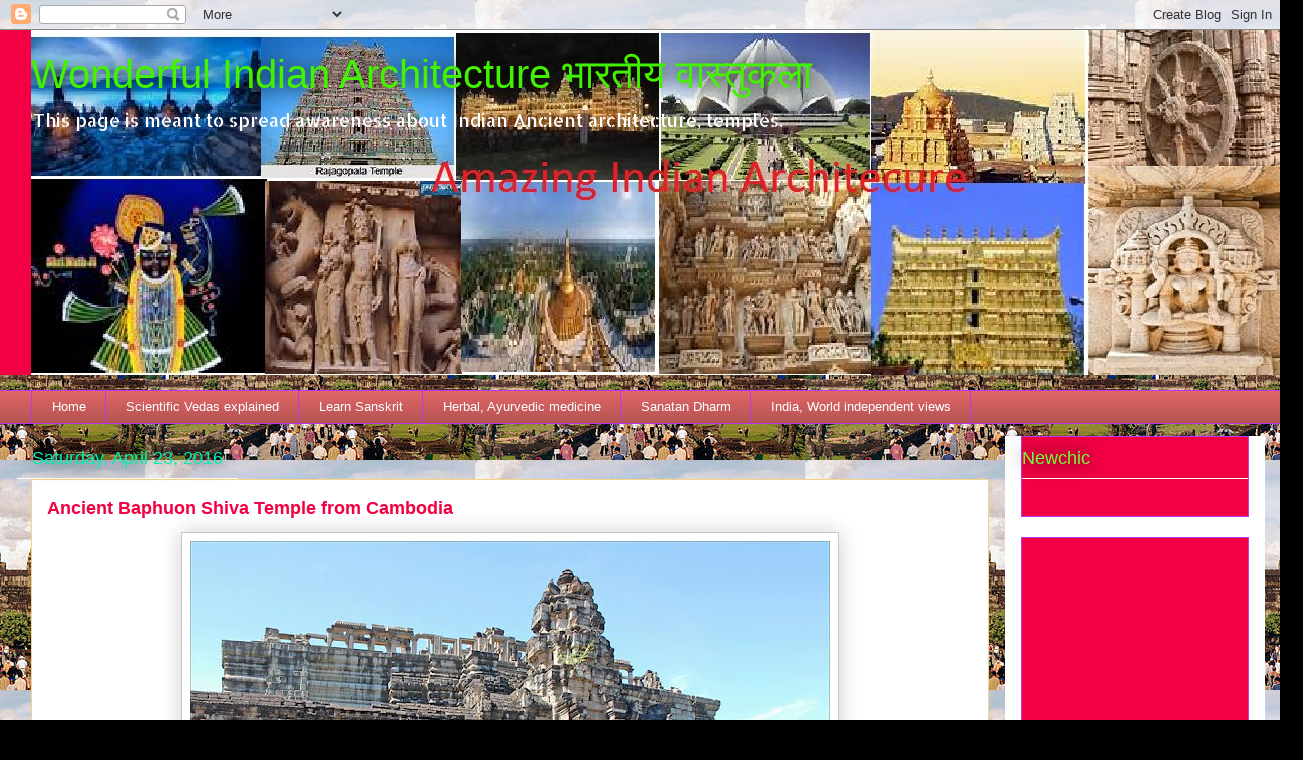

--- FILE ---
content_type: text/html; charset=UTF-8
request_url: https://www.vedicbharat.org/2016/04/
body_size: 20739
content:
<!DOCTYPE html>
<html class='v2' dir='ltr' lang='en'>
<head>
<link href='https://www.blogger.com/static/v1/widgets/335934321-css_bundle_v2.css' rel='stylesheet' type='text/css'/>
<meta content='width=1100' name='viewport'/>
<meta content='text/html; charset=UTF-8' http-equiv='Content-Type'/>
<meta content='blogger' name='generator'/>
<link href='https://www.vedicbharat.org/favicon.ico' rel='icon' type='image/x-icon'/>
<link href='https://www.vedicbharat.org/2016/04/' rel='canonical'/>
<link rel="alternate" type="application/atom+xml" title="Wonderful Indian Architecture  भ&#2366;रत&#2368;य व&#2366;स&#2381;त&#2369;कल&#2366;  - Atom" href="https://www.vedicbharat.org/feeds/posts/default" />
<link rel="alternate" type="application/rss+xml" title="Wonderful Indian Architecture  भ&#2366;रत&#2368;य व&#2366;स&#2381;त&#2369;कल&#2366;  - RSS" href="https://www.vedicbharat.org/feeds/posts/default?alt=rss" />
<link rel="service.post" type="application/atom+xml" title="Wonderful Indian Architecture  भ&#2366;रत&#2368;य व&#2366;स&#2381;त&#2369;कल&#2366;  - Atom" href="https://www.blogger.com/feeds/4144170681255898523/posts/default" />
<!--Can't find substitution for tag [blog.ieCssRetrofitLinks]-->
<meta content='Indian temples, ancient Indian architecture, mandirs of India, Hindu temples of world, Hinduism and temples, Hindu temples,' name='description'/>
<meta content='https://www.vedicbharat.org/2016/04/' property='og:url'/>
<meta content='Wonderful Indian Architecture  भारतीय वास्तुकला ' property='og:title'/>
<meta content='Indian temples, ancient Indian architecture, mandirs of India, Hindu temples of world, Hinduism and temples, Hindu temples,' property='og:description'/>
<title>Wonderful Indian Architecture  भ&#2366;रत&#2368;य व&#2366;स&#2381;त&#2369;कल&#2366; : April 2016</title>
<style type='text/css'>@font-face{font-family:'Allerta Stencil';font-style:normal;font-weight:400;font-display:swap;src:url(//fonts.gstatic.com/s/allertastencil/v24/HTx0L209KT-LmIE9N7OR6eiycOe1_Db29XP-vA.woff2)format('woff2');unicode-range:U+0000-00FF,U+0131,U+0152-0153,U+02BB-02BC,U+02C6,U+02DA,U+02DC,U+0304,U+0308,U+0329,U+2000-206F,U+20AC,U+2122,U+2191,U+2193,U+2212,U+2215,U+FEFF,U+FFFD;}</style>
<style id='page-skin-1' type='text/css'><!--
/*
-----------------------------------------------
Blogger Template Style
Name:     Awesome Inc.
Designer: Tina Chen
URL:      tinachen.org
----------------------------------------------- */
/* Content
----------------------------------------------- */
body {
font: normal normal 13px Arial, Tahoma, Helvetica, FreeSans, sans-serif;
color: #000000;
background: #000000 url(//1.bp.blogspot.com/-3r6UFMHqUEM/WEwYrPLS8bI/AAAAAAAAFmc/fZ2-AXnBi3wsnRuvoC-A1XbMAG0cZ6yRwCK4B/s0/Angkor_Wat_W-Seite) repeat fixed top center;
}
html body .content-outer {
min-width: 0;
max-width: 100%;
width: 100%;
}
a:link {
text-decoration: none;
color: #ff0000;
}
a:visited {
text-decoration: none;
color: #6bf237;
}
a:hover {
text-decoration: underline;
color: rgba(0, 0, 0, 0);
}
.body-fauxcolumn-outer .cap-top {
position: absolute;
z-index: 1;
height: 276px;
width: 100%;
background: transparent none repeat-x scroll top left;
_background-image: none;
}
/* Columns
----------------------------------------------- */
.content-inner {
padding: 0;
}
.header-inner .section {
margin: 0 16px;
}
.tabs-inner .section {
margin: 0 16px;
}
.main-inner {
padding-top: 55px;
}
.main-inner .column-center-inner,
.main-inner .column-left-inner,
.main-inner .column-right-inner {
padding: 0 5px;
}
*+html body .main-inner .column-center-inner {
margin-top: -55px;
}
#layout .main-inner .column-center-inner {
margin-top: 0;
}
/* Header
----------------------------------------------- */
.header-outer {
margin: 0 0 15px 0;
background: #f20043 none repeat scroll 0 0;
}
.Header h1 {
font: normal normal 40px Arial, Tahoma, Helvetica, FreeSans, sans-serif;
color: #43f200;
text-shadow: 0 0 20px #000000;
}
.Header h1 a {
color: #43f200;
}
.Header .description {
font: normal normal 18px Allerta Stencil;
color: #ffffff;
}
.header-inner .Header .titlewrapper,
.header-inner .Header .descriptionwrapper {
padding-left: 0;
padding-right: 0;
margin-bottom: 0;
}
.header-inner .Header .titlewrapper {
padding-top: 22px;
}
/* Tabs
----------------------------------------------- */
.tabs-outer {
overflow: hidden;
position: relative;
background: #e06666 url(//www.blogblog.com/1kt/awesomeinc/tabs_gradient_light.png) repeat scroll 0 0;
}
#layout .tabs-outer {
overflow: visible;
}
.tabs-cap-top, .tabs-cap-bottom {
position: absolute;
width: 100%;
border-top: 1px solid #bd37f2;
}
.tabs-cap-bottom {
bottom: 0;
}
.tabs-inner .widget li a {
display: inline-block;
margin: 0;
padding: .6em 1.5em;
font: normal normal 13px Arial, Tahoma, Helvetica, FreeSans, sans-serif;
color: #ffffff;
border-top: 1px solid #bd37f2;
border-bottom: 1px solid #bd37f2;
border-left: 1px solid #bd37f2;
height: 16px;
line-height: 16px;
}
.tabs-inner .widget li:last-child a {
border-right: 1px solid #bd37f2;
}
.tabs-inner .widget li.selected a, .tabs-inner .widget li a:hover {
background: #f2376b url(//www.blogblog.com/1kt/awesomeinc/tabs_gradient_light.png) repeat-x scroll 0 -100px;
color: #ffffff;
}
/* Headings
----------------------------------------------- */
h2 {
font: normal normal 18px Arial, Tahoma, Helvetica, FreeSans, sans-serif;
color: #70ff39;
}
/* Widgets
----------------------------------------------- */
.main-inner .section {
margin: 0 27px;
padding: 0;
}
.main-inner .column-left-outer,
.main-inner .column-right-outer {
margin-top: -3.3em;
}
#layout .main-inner .column-left-outer,
#layout .main-inner .column-right-outer {
margin-top: 0;
}
.main-inner .column-left-inner,
.main-inner .column-right-inner {
background: #ffffff none repeat 0 0;
-moz-box-shadow: 0 0 0 rgba(0, 0, 0, .2);
-webkit-box-shadow: 0 0 0 rgba(0, 0, 0, .2);
-goog-ms-box-shadow: 0 0 0 rgba(0, 0, 0, .2);
box-shadow: 0 0 0 rgba(0, 0, 0, .2);
-moz-border-radius: 0;
-webkit-border-radius: 0;
-goog-ms-border-radius: 0;
border-radius: 0;
}
#layout .main-inner .column-left-inner,
#layout .main-inner .column-right-inner {
margin-top: 0;
}
.sidebar .widget {
font: normal normal 13px Arial, Tahoma, Helvetica, FreeSans, sans-serif;
color: #6bf237;
}
.sidebar .widget a:link {
color: #6cf237;
}
.sidebar .widget a:visited {
color: #ffffff;
}
.sidebar .widget a:hover {
color: #f2376b;
}
.sidebar .widget h2 {
text-shadow: 0 0 20px #000000;
}
.main-inner .widget {
background-color: #f20043;
border: 1px solid #bd37f2;
padding: 0 0 15px;
margin: 20px -16px;
-moz-box-shadow: 0 0 0 rgba(0, 0, 0, .2);
-webkit-box-shadow: 0 0 0 rgba(0, 0, 0, .2);
-goog-ms-box-shadow: 0 0 0 rgba(0, 0, 0, .2);
box-shadow: 0 0 0 rgba(0, 0, 0, .2);
-moz-border-radius: 0;
-webkit-border-radius: 0;
-goog-ms-border-radius: 0;
border-radius: 0;
}
.main-inner .widget h2 {
margin: 0 -0;
padding: .6em 0 .5em;
border-bottom: 1px solid #ffffff;
}
.footer-inner .widget h2 {
padding: 0 0 .4em;
border-bottom: 1px solid #ffffff;
}
.main-inner .widget h2 + div, .footer-inner .widget h2 + div {
border-top: 0 solid #bd37f2;
padding-top: 8px;
}
.main-inner .widget .widget-content {
margin: 0 -0;
padding: 7px 0 0;
}
.main-inner .widget ul, .main-inner .widget #ArchiveList ul.flat {
margin: -8px -15px 0;
padding: 0;
list-style: none;
}
.main-inner .widget #ArchiveList {
margin: -8px 0 0;
}
.main-inner .widget ul li, .main-inner .widget #ArchiveList ul.flat li {
padding: .5em 15px;
text-indent: 0;
color: #ffffff;
border-top: 0 solid #bd37f2;
border-bottom: 1px solid #ffffff;
}
.main-inner .widget #ArchiveList ul li {
padding-top: .25em;
padding-bottom: .25em;
}
.main-inner .widget ul li:first-child, .main-inner .widget #ArchiveList ul.flat li:first-child {
border-top: none;
}
.main-inner .widget ul li:last-child, .main-inner .widget #ArchiveList ul.flat li:last-child {
border-bottom: none;
}
.post-body {
position: relative;
}
.main-inner .widget .post-body ul {
padding: 0 2.5em;
margin: .5em 0;
list-style: disc;
}
.main-inner .widget .post-body ul li {
padding: 0.25em 0;
margin-bottom: .25em;
color: #000000;
border: none;
}
.footer-inner .widget ul {
padding: 0;
list-style: none;
}
.widget .zippy {
color: #ffffff;
}
/* Posts
----------------------------------------------- */
body .main-inner .Blog {
padding: 0;
margin-bottom: 1em;
background-color: transparent;
border: none;
-moz-box-shadow: 0 0 0 rgba(0, 0, 0, 0);
-webkit-box-shadow: 0 0 0 rgba(0, 0, 0, 0);
-goog-ms-box-shadow: 0 0 0 rgba(0, 0, 0, 0);
box-shadow: 0 0 0 rgba(0, 0, 0, 0);
}
.main-inner .section:last-child .Blog:last-child {
padding: 0;
margin-bottom: 1em;
}
.main-inner .widget h2.date-header {
margin: 0 -15px 1px;
padding: 0 0 0 0;
font: normal normal 18px Arial, Tahoma, Helvetica, FreeSans, sans-serif;
color: #00f2ad;
background: transparent none no-repeat fixed center center;
border-top: 0 solid #bd37f2;
border-bottom: 1px solid #ffffff;
-moz-border-radius-topleft: 0;
-moz-border-radius-topright: 0;
-webkit-border-top-left-radius: 0;
-webkit-border-top-right-radius: 0;
border-top-left-radius: 0;
border-top-right-radius: 0;
position: absolute;
bottom: 100%;
left: 0;
text-shadow: 0 0 20px #000000;
}
.main-inner .widget h2.date-header span {
font: normal normal 18px Arial, Tahoma, Helvetica, FreeSans, sans-serif;
display: block;
padding: .5em 15px;
border-left: 0 solid #bd37f2;
border-right: 0 solid #bd37f2;
}
.date-outer {
position: relative;
margin: 55px 0 20px;
padding: 0 15px;
background-color: #ffffff;
border: 1px solid #f4d585;
-moz-box-shadow: 0 0 0 rgba(0, 0, 0, .2);
-webkit-box-shadow: 0 0 0 rgba(0, 0, 0, .2);
-goog-ms-box-shadow: 0 0 0 rgba(0, 0, 0, .2);
box-shadow: 0 0 0 rgba(0, 0, 0, .2);
-moz-border-radius: 0;
-webkit-border-radius: 0;
-goog-ms-border-radius: 0;
border-radius: 0;
}
.date-outer:first-child {
margin-top: 0;
}
.date-outer:last-child {
margin-bottom: 0;
-moz-border-radius-bottomleft: 0;
-moz-border-radius-bottomright: 0;
-webkit-border-bottom-left-radius: 0;
-webkit-border-bottom-right-radius: 0;
-goog-ms-border-bottom-left-radius: 0;
-goog-ms-border-bottom-right-radius: 0;
border-bottom-left-radius: 0;
border-bottom-right-radius: 0;
}
.date-posts {
margin: 0 -0;
padding: 0 0;
clear: both;
}
.post-outer, .inline-ad {
border-top: 1px solid #8ce1f5;
margin: 0 -0;
padding: 15px 0;
}
.post-outer {
padding-bottom: 10px;
}
.post-outer:first-child {
padding-top: 10px;
border-top: none;
}
.post-outer:last-child, .inline-ad:last-child {
border-bottom: none;
}
.post-body {
position: relative;
}
.post-body img {
padding: 8px;
background: #ffffff;
border: 1px solid #c9c9c9;
-moz-box-shadow: 0 0 20px rgba(0, 0, 0, .2);
-webkit-box-shadow: 0 0 20px rgba(0, 0, 0, .2);
box-shadow: 0 0 20px rgba(0, 0, 0, .2);
-moz-border-radius: 0;
-webkit-border-radius: 0;
border-radius: 0;
}
h3.post-title, h4 {
font: normal bold 18px Arial, Tahoma, Helvetica, FreeSans, sans-serif;
color: #f20043;
}
h3.post-title a {
font: normal bold 18px Arial, Tahoma, Helvetica, FreeSans, sans-serif;
color: #f20043;
}
h3.post-title a:hover {
color: rgba(0, 0, 0, 0);
text-decoration: underline;
}
.post-header {
margin: 0 0 1em;
}
.post-body {
line-height: 1.4;
}
.post-outer h2 {
color: #000000;
}
.post-footer {
margin: 1.5em 0 0;
}
#blog-pager {
padding: 15px;
font-size: 120%;
background-color: transparent;
border: 1px solid #bd37f2;
-moz-box-shadow: 0 0 0 rgba(0, 0, 0, .2);
-webkit-box-shadow: 0 0 0 rgba(0, 0, 0, .2);
-goog-ms-box-shadow: 0 0 0 rgba(0, 0, 0, .2);
box-shadow: 0 0 0 rgba(0, 0, 0, .2);
-moz-border-radius: 0;
-webkit-border-radius: 0;
-goog-ms-border-radius: 0;
border-radius: 0;
-moz-border-radius-topleft: 0;
-moz-border-radius-topright: 0;
-webkit-border-top-left-radius: 0;
-webkit-border-top-right-radius: 0;
-goog-ms-border-top-left-radius: 0;
-goog-ms-border-top-right-radius: 0;
border-top-left-radius: 0;
border-top-right-radius-topright: 0;
margin-top: 0;
}
.blog-feeds, .post-feeds {
margin: 1em 0;
text-align: center;
color: #ffffff;
}
.blog-feeds a, .post-feeds a {
color: #29aae1;
}
.blog-feeds a:visited, .post-feeds a:visited {
color: #015782;
}
.blog-feeds a:hover, .post-feeds a:hover {
color: #29aae1;
}
.post-outer .comments {
margin-top: 2em;
}
/* Comments
----------------------------------------------- */
.comments .comments-content .icon.blog-author {
background-repeat: no-repeat;
background-image: url([data-uri]);
}
.comments .comments-content .loadmore a {
border-top: 1px solid #bd37f2;
border-bottom: 1px solid #bd37f2;
}
.comments .continue {
border-top: 2px solid #bd37f2;
}
/* Footer
----------------------------------------------- */
.footer-outer {
margin: -0 0 -1px;
padding: 0 0 0;
color: #ffffff;
overflow: hidden;
}
.footer-fauxborder-left {
border-top: 1px solid #bd37f2;
background: #f20043 none repeat scroll 0 0;
-moz-box-shadow: 0 0 0 rgba(0, 0, 0, .2);
-webkit-box-shadow: 0 0 0 rgba(0, 0, 0, .2);
-goog-ms-box-shadow: 0 0 0 rgba(0, 0, 0, .2);
box-shadow: 0 0 0 rgba(0, 0, 0, .2);
margin: 0 -0;
}
/* Mobile
----------------------------------------------- */
body.mobile {
background-size: auto;
}
.mobile .body-fauxcolumn-outer {
background: transparent none repeat scroll top left;
}
*+html body.mobile .main-inner .column-center-inner {
margin-top: 0;
}
.mobile .main-inner .widget {
padding: 0 0 15px;
}
.mobile .main-inner .widget h2 + div,
.mobile .footer-inner .widget h2 + div {
border-top: none;
padding-top: 0;
}
.mobile .footer-inner .widget h2 {
padding: 0.5em 0;
border-bottom: none;
}
.mobile .main-inner .widget .widget-content {
margin: 0;
padding: 7px 0 0;
}
.mobile .main-inner .widget ul,
.mobile .main-inner .widget #ArchiveList ul.flat {
margin: 0 -15px 0;
}
.mobile .main-inner .widget h2.date-header {
left: 0;
}
.mobile .date-header span {
padding: 0.4em 0;
}
.mobile .date-outer:first-child {
margin-bottom: 0;
border: 1px solid #f4d585;
-moz-border-radius-topleft: 0;
-moz-border-radius-topright: 0;
-webkit-border-top-left-radius: 0;
-webkit-border-top-right-radius: 0;
-goog-ms-border-top-left-radius: 0;
-goog-ms-border-top-right-radius: 0;
border-top-left-radius: 0;
border-top-right-radius: 0;
}
.mobile .date-outer {
border-color: #f4d585;
border-width: 0 1px 1px;
}
.mobile .date-outer:last-child {
margin-bottom: 0;
}
.mobile .main-inner {
padding: 0;
}
.mobile .header-inner .section {
margin: 0;
}
.mobile .post-outer, .mobile .inline-ad {
padding: 5px 0;
}
.mobile .tabs-inner .section {
margin: 0 10px;
}
.mobile .main-inner .widget h2 {
margin: 0;
padding: 0;
}
.mobile .main-inner .widget h2.date-header span {
padding: 0;
}
.mobile .main-inner .widget .widget-content {
margin: 0;
padding: 7px 0 0;
}
.mobile #blog-pager {
border: 1px solid transparent;
background: #f20043 none repeat scroll 0 0;
}
.mobile .main-inner .column-left-inner,
.mobile .main-inner .column-right-inner {
background: #ffffff none repeat 0 0;
-moz-box-shadow: none;
-webkit-box-shadow: none;
-goog-ms-box-shadow: none;
box-shadow: none;
}
.mobile .date-posts {
margin: 0;
padding: 0;
}
.mobile .footer-fauxborder-left {
margin: 0;
border-top: inherit;
}
.mobile .main-inner .section:last-child .Blog:last-child {
margin-bottom: 0;
}
.mobile-index-contents {
color: #000000;
}
.mobile .mobile-link-button {
background: #ff0000 url(//www.blogblog.com/1kt/awesomeinc/tabs_gradient_light.png) repeat scroll 0 0;
}
.mobile-link-button a:link, .mobile-link-button a:visited {
color: #ffffff;
}
.mobile .tabs-inner .PageList .widget-content {
background: transparent;
border-top: 1px solid;
border-color: #bd37f2;
color: #ffffff;
}
.mobile .tabs-inner .PageList .widget-content .pagelist-arrow {
border-left: 1px solid #bd37f2;
}

--></style>
<style id='template-skin-1' type='text/css'><!--
body {
min-width: 1250px;
}
.content-outer, .content-fauxcolumn-outer, .region-inner {
min-width: 1250px;
max-width: 1250px;
_width: 1250px;
}
.main-inner .columns {
padding-left: 0px;
padding-right: 260px;
}
.main-inner .fauxcolumn-center-outer {
left: 0px;
right: 260px;
/* IE6 does not respect left and right together */
_width: expression(this.parentNode.offsetWidth -
parseInt("0px") -
parseInt("260px") + 'px');
}
.main-inner .fauxcolumn-left-outer {
width: 0px;
}
.main-inner .fauxcolumn-right-outer {
width: 260px;
}
.main-inner .column-left-outer {
width: 0px;
right: 100%;
margin-left: -0px;
}
.main-inner .column-right-outer {
width: 260px;
margin-right: -260px;
}
#layout {
min-width: 0;
}
#layout .content-outer {
min-width: 0;
width: 800px;
}
#layout .region-inner {
min-width: 0;
width: auto;
}
body#layout div.add_widget {
padding: 8px;
}
body#layout div.add_widget a {
margin-left: 32px;
}
--></style>
<style>
    body {background-image:url(\/\/1.bp.blogspot.com\/-3r6UFMHqUEM\/WEwYrPLS8bI\/AAAAAAAAFmc\/fZ2-AXnBi3wsnRuvoC-A1XbMAG0cZ6yRwCK4B\/s0\/Angkor_Wat_W-Seite);}
    
@media (max-width: 200px) { body {background-image:url(\/\/1.bp.blogspot.com\/-3r6UFMHqUEM\/WEwYrPLS8bI\/AAAAAAAAFmc\/fZ2-AXnBi3wsnRuvoC-A1XbMAG0cZ6yRwCK4B\/w200\/Angkor_Wat_W-Seite);}}
@media (max-width: 400px) and (min-width: 201px) { body {background-image:url(\/\/1.bp.blogspot.com\/-3r6UFMHqUEM\/WEwYrPLS8bI\/AAAAAAAAFmc\/fZ2-AXnBi3wsnRuvoC-A1XbMAG0cZ6yRwCK4B\/w400\/Angkor_Wat_W-Seite);}}
@media (max-width: 800px) and (min-width: 401px) { body {background-image:url(\/\/1.bp.blogspot.com\/-3r6UFMHqUEM\/WEwYrPLS8bI\/AAAAAAAAFmc\/fZ2-AXnBi3wsnRuvoC-A1XbMAG0cZ6yRwCK4B\/w800\/Angkor_Wat_W-Seite);}}
@media (max-width: 1200px) and (min-width: 801px) { body {background-image:url(\/\/1.bp.blogspot.com\/-3r6UFMHqUEM\/WEwYrPLS8bI\/AAAAAAAAFmc\/fZ2-AXnBi3wsnRuvoC-A1XbMAG0cZ6yRwCK4B\/w1200\/Angkor_Wat_W-Seite);}}
/* Last tag covers anything over one higher than the previous max-size cap. */
@media (min-width: 1201px) { body {background-image:url(\/\/1.bp.blogspot.com\/-3r6UFMHqUEM\/WEwYrPLS8bI\/AAAAAAAAFmc\/fZ2-AXnBi3wsnRuvoC-A1XbMAG0cZ6yRwCK4B\/w1600\/Angkor_Wat_W-Seite);}}
  </style>
<link href='https://www.blogger.com/dyn-css/authorization.css?targetBlogID=4144170681255898523&amp;zx=a5046de8-9f3a-4d9e-85dd-138325cc1c4a' media='none' onload='if(media!=&#39;all&#39;)media=&#39;all&#39;' rel='stylesheet'/><noscript><link href='https://www.blogger.com/dyn-css/authorization.css?targetBlogID=4144170681255898523&amp;zx=a5046de8-9f3a-4d9e-85dd-138325cc1c4a' rel='stylesheet'/></noscript>
<meta name='google-adsense-platform-account' content='ca-host-pub-1556223355139109'/>
<meta name='google-adsense-platform-domain' content='blogspot.com'/>

<!-- data-ad-client=ca-pub-6595153700291793 -->

</head>
<body class='loading variant-icy'>
<div class='navbar section' id='navbar' name='Navbar'><div class='widget Navbar' data-version='1' id='Navbar1'><script type="text/javascript">
    function setAttributeOnload(object, attribute, val) {
      if(window.addEventListener) {
        window.addEventListener('load',
          function(){ object[attribute] = val; }, false);
      } else {
        window.attachEvent('onload', function(){ object[attribute] = val; });
      }
    }
  </script>
<div id="navbar-iframe-container"></div>
<script type="text/javascript" src="https://apis.google.com/js/platform.js"></script>
<script type="text/javascript">
      gapi.load("gapi.iframes:gapi.iframes.style.bubble", function() {
        if (gapi.iframes && gapi.iframes.getContext) {
          gapi.iframes.getContext().openChild({
              url: 'https://www.blogger.com/navbar/4144170681255898523?origin\x3dhttps://www.vedicbharat.org',
              where: document.getElementById("navbar-iframe-container"),
              id: "navbar-iframe"
          });
        }
      });
    </script><script type="text/javascript">
(function() {
var script = document.createElement('script');
script.type = 'text/javascript';
script.src = '//pagead2.googlesyndication.com/pagead/js/google_top_exp.js';
var head = document.getElementsByTagName('head')[0];
if (head) {
head.appendChild(script);
}})();
</script>
</div></div>
<div class='body-fauxcolumns'>
<div class='fauxcolumn-outer body-fauxcolumn-outer'>
<div class='cap-top'>
<div class='cap-left'></div>
<div class='cap-right'></div>
</div>
<div class='fauxborder-left'>
<div class='fauxborder-right'></div>
<div class='fauxcolumn-inner'>
</div>
</div>
<div class='cap-bottom'>
<div class='cap-left'></div>
<div class='cap-right'></div>
</div>
</div>
</div>
<div class='content'>
<div class='content-fauxcolumns'>
<div class='fauxcolumn-outer content-fauxcolumn-outer'>
<div class='cap-top'>
<div class='cap-left'></div>
<div class='cap-right'></div>
</div>
<div class='fauxborder-left'>
<div class='fauxborder-right'></div>
<div class='fauxcolumn-inner'>
</div>
</div>
<div class='cap-bottom'>
<div class='cap-left'></div>
<div class='cap-right'></div>
</div>
</div>
</div>
<div class='content-outer'>
<div class='content-cap-top cap-top'>
<div class='cap-left'></div>
<div class='cap-right'></div>
</div>
<div class='fauxborder-left content-fauxborder-left'>
<div class='fauxborder-right content-fauxborder-right'></div>
<div class='content-inner'>
<header>
<div class='header-outer'>
<div class='header-cap-top cap-top'>
<div class='cap-left'></div>
<div class='cap-right'></div>
</div>
<div class='fauxborder-left header-fauxborder-left'>
<div class='fauxborder-right header-fauxborder-right'></div>
<div class='region-inner header-inner'>
<div class='header section' id='header' name='Header'><div class='widget Header' data-version='1' id='Header1'>
<div id='header-inner' style='background-image: url("https://blogger.googleusercontent.com/img/b/R29vZ2xl/AVvXsEgyAfFs4fS8CZy97j0vIdi6WktqiIrwNhRg5LY_xpVTI4Ti9tBWK5ofmPp1GYTjZcOXnW82703wjQ_7zPEZM9gI0cu9bbLl8IUNM2EnrpzmvCqo3dSAvMtpacNdwXFutRaIDJasFIiOQD0/s1600-r/indian+temple.jpg"); background-position: left; width: 1272px; min-height: 345px; _height: 345px; background-repeat: no-repeat; '>
<div class='titlewrapper' style='background: transparent'>
<h1 class='title' style='background: transparent; border-width: 0px'>
<a href='https://www.vedicbharat.org/'>
Wonderful Indian Architecture  भ&#2366;रत&#2368;य व&#2366;स&#2381;त&#2369;कल&#2366; 
</a>
</h1>
</div>
<div class='descriptionwrapper'>
<p class='description'><span>This page is meant to spread awareness about Indian Ancient architecture, temples.</span></p>
</div>
</div>
</div></div>
</div>
</div>
<div class='header-cap-bottom cap-bottom'>
<div class='cap-left'></div>
<div class='cap-right'></div>
</div>
</div>
</header>
<div class='tabs-outer'>
<div class='tabs-cap-top cap-top'>
<div class='cap-left'></div>
<div class='cap-right'></div>
</div>
<div class='fauxborder-left tabs-fauxborder-left'>
<div class='fauxborder-right tabs-fauxborder-right'></div>
<div class='region-inner tabs-inner'>
<div class='tabs section' id='crosscol' name='Cross-Column'><div class='widget PageList' data-version='1' id='PageList2'>
<h2>Pages</h2>
<div class='widget-content'>
<ul>
<li>
<a href='https://www.vedicbharat.org/'>Home</a>
</li>
<li>
<a href='http://www.hinduismdecoded.blogspot.com'>Scientific Vedas explained</a>
</li>
<li>
<a href='http://www.sanskritum.com'>Learn Sanskrit</a>
</li>
<li>
<a href='http://www.eayurveda.org'>Herbal, Ayurvedic medicine</a>
</li>
<li>
<a href='http://www.pparihar.com'>Sanatan Dharm</a>
</li>
<li>
<a href='http://www.shankhnad.org'>India, World independent views</a>
</li>
</ul>
<div class='clear'></div>
</div>
</div></div>
<div class='tabs no-items section' id='crosscol-overflow' name='Cross-Column 2'></div>
</div>
</div>
<div class='tabs-cap-bottom cap-bottom'>
<div class='cap-left'></div>
<div class='cap-right'></div>
</div>
</div>
<div class='main-outer'>
<div class='main-cap-top cap-top'>
<div class='cap-left'></div>
<div class='cap-right'></div>
</div>
<div class='fauxborder-left main-fauxborder-left'>
<div class='fauxborder-right main-fauxborder-right'></div>
<div class='region-inner main-inner'>
<div class='columns fauxcolumns'>
<div class='fauxcolumn-outer fauxcolumn-center-outer'>
<div class='cap-top'>
<div class='cap-left'></div>
<div class='cap-right'></div>
</div>
<div class='fauxborder-left'>
<div class='fauxborder-right'></div>
<div class='fauxcolumn-inner'>
</div>
</div>
<div class='cap-bottom'>
<div class='cap-left'></div>
<div class='cap-right'></div>
</div>
</div>
<div class='fauxcolumn-outer fauxcolumn-left-outer'>
<div class='cap-top'>
<div class='cap-left'></div>
<div class='cap-right'></div>
</div>
<div class='fauxborder-left'>
<div class='fauxborder-right'></div>
<div class='fauxcolumn-inner'>
</div>
</div>
<div class='cap-bottom'>
<div class='cap-left'></div>
<div class='cap-right'></div>
</div>
</div>
<div class='fauxcolumn-outer fauxcolumn-right-outer'>
<div class='cap-top'>
<div class='cap-left'></div>
<div class='cap-right'></div>
</div>
<div class='fauxborder-left'>
<div class='fauxborder-right'></div>
<div class='fauxcolumn-inner'>
</div>
</div>
<div class='cap-bottom'>
<div class='cap-left'></div>
<div class='cap-right'></div>
</div>
</div>
<!-- corrects IE6 width calculation -->
<div class='columns-inner'>
<div class='column-center-outer'>
<div class='column-center-inner'>
<div class='main section' id='main' name='Main'><div class='widget Blog' data-version='1' id='Blog1'>
<div class='blog-posts hfeed'>

          <div class="date-outer">
        
<h2 class='date-header'><span>Saturday, April 23, 2016</span></h2>

          <div class="date-posts">
        
<div class='post-outer'>
<div class='post hentry uncustomized-post-template' itemprop='blogPost' itemscope='itemscope' itemtype='http://schema.org/BlogPosting'>
<meta content='https://blogger.googleusercontent.com/img/b/R29vZ2xl/AVvXsEhYG2m1VjyEL-Y6QYloc9ZltJLKOGu9RRkmRdowghtxYj9ZmP0BSuoaaxwRZDeco4VucVlgbMeosohSCJC3c3NaeAVZ_wT7-MxqFbxqzWeBJd6dqAN6_qdEZhRsyJTITcAVgEeddt-CcJw/s640/shiva+1.jpg' itemprop='image_url'/>
<meta content='4144170681255898523' itemprop='blogId'/>
<meta content='4799442901347009518' itemprop='postId'/>
<a name='4799442901347009518'></a>
<h3 class='post-title entry-title' itemprop='name'>
<a href='https://www.vedicbharat.org/2016/04/ancient-baphuon-shiva-temple-from.html'>Ancient Baphuon Shiva Temple from Cambodia</a>
</h3>
<div class='post-header'>
<div class='post-header-line-1'></div>
</div>
<div class='post-body entry-content' id='post-body-4799442901347009518' itemprop='articleBody'>
<div dir="ltr" style="text-align: left;" trbidi="on">
<div class="separator" style="clear: both; text-align: center;">
<a href="https://blogger.googleusercontent.com/img/b/R29vZ2xl/AVvXsEhYG2m1VjyEL-Y6QYloc9ZltJLKOGu9RRkmRdowghtxYj9ZmP0BSuoaaxwRZDeco4VucVlgbMeosohSCJC3c3NaeAVZ_wT7-MxqFbxqzWeBJd6dqAN6_qdEZhRsyJTITcAVgEeddt-CcJw/s1600/shiva+1.jpg" imageanchor="1" style="margin-left: 1em; margin-right: 1em;"><img border="0" height="480" src="https://blogger.googleusercontent.com/img/b/R29vZ2xl/AVvXsEhYG2m1VjyEL-Y6QYloc9ZltJLKOGu9RRkmRdowghtxYj9ZmP0BSuoaaxwRZDeco4VucVlgbMeosohSCJC3c3NaeAVZ_wT7-MxqFbxqzWeBJd6dqAN6_qdEZhRsyJTITcAVgEeddt-CcJw/s640/shiva+1.jpg" width="640" /></a></div>
<span style="background-color: white; color: #141823; font-family: helvetica, arial, sans-serif; font-size: 14px; line-height: 19.32px;">Ancient Baphuon Shiva Temple from Cambodia</span><br style="background-color: white; color: #141823; font-family: helvetica, arial, sans-serif; font-size: 14px; line-height: 19.32px;" /><span style="background-color: white; color: #141823; font-family: helvetica, arial, sans-serif; font-size: 14px; line-height: 19.32px;">Dated: ~11th century CE</span><br style="background-color: white; color: #141823; font-family: helvetica, arial, sans-serif; font-size: 14px; line-height: 19.32px;" /><span style="background-color: white; color: #141823; font-family: helvetica, arial, sans-serif; font-size: 14px; line-height: 19.32px;">It is a three-tiered temple mountain built as the state temple of Udayadityavarman II dedicated to the Hindu God Shiva. It is the archetype of the Baphuon style. The temple adjoins the southern enclosure of the royal palace and measures 120 metres east-west by 100 metres north-south at its base and stands 34 meters tall without its tower, which would have made it roughly 50 meters tall. Its appearance apparently impressed Emperor Chengzong of Yuan China's late 13th century envoy Chou Ta-Kuan during his visit from 1296 to 1297, who said it was 'the Tower of Bronze...a truly astonishing spectacle, with more than ten chambers at its base.'</span><br />
<span style="background-color: white; color: #141823; font-family: helvetica, arial, sans-serif; font-size: 14px; line-height: 19.32px;"><br /></span></div>
<div style='clear: both;'></div>
</div>
<div class='post-footer'>
<div class='post-footer-line post-footer-line-1'>
<span class='post-author vcard'>
Posted by
<span class='fn' itemprop='author' itemscope='itemscope' itemtype='http://schema.org/Person'>
<meta content='https://www.blogger.com/profile/09792755250562479741' itemprop='url'/>
<a class='g-profile' href='https://www.blogger.com/profile/09792755250562479741' rel='author' title='author profile'>
<span itemprop='name'>Pradeep Singh </span>
</a>
</span>
</span>
<span class='post-timestamp'>
at
<meta content='https://www.vedicbharat.org/2016/04/ancient-baphuon-shiva-temple-from.html' itemprop='url'/>
<a class='timestamp-link' href='https://www.vedicbharat.org/2016/04/ancient-baphuon-shiva-temple-from.html' rel='bookmark' title='permanent link'><abbr class='published' itemprop='datePublished' title='2016-04-23T17:24:00-07:00'>5:24&#8239;PM</abbr></a>
</span>
<span class='post-comment-link'>
<a class='comment-link' href='https://www.vedicbharat.org/2016/04/ancient-baphuon-shiva-temple-from.html#comment-form' onclick=''>
No comments:
  </a>
</span>
<span class='post-icons'>
<span class='item-control blog-admin pid-1477728409'>
<a href='https://www.blogger.com/post-edit.g?blogID=4144170681255898523&postID=4799442901347009518&from=pencil' title='Edit Post'>
<img alt='' class='icon-action' height='18' src='https://resources.blogblog.com/img/icon18_edit_allbkg.gif' width='18'/>
</a>
</span>
</span>
<div class='post-share-buttons goog-inline-block'>
<a class='goog-inline-block share-button sb-email' href='https://www.blogger.com/share-post.g?blogID=4144170681255898523&postID=4799442901347009518&target=email' target='_blank' title='Email This'><span class='share-button-link-text'>Email This</span></a><a class='goog-inline-block share-button sb-blog' href='https://www.blogger.com/share-post.g?blogID=4144170681255898523&postID=4799442901347009518&target=blog' onclick='window.open(this.href, "_blank", "height=270,width=475"); return false;' target='_blank' title='BlogThis!'><span class='share-button-link-text'>BlogThis!</span></a><a class='goog-inline-block share-button sb-twitter' href='https://www.blogger.com/share-post.g?blogID=4144170681255898523&postID=4799442901347009518&target=twitter' target='_blank' title='Share to X'><span class='share-button-link-text'>Share to X</span></a><a class='goog-inline-block share-button sb-facebook' href='https://www.blogger.com/share-post.g?blogID=4144170681255898523&postID=4799442901347009518&target=facebook' onclick='window.open(this.href, "_blank", "height=430,width=640"); return false;' target='_blank' title='Share to Facebook'><span class='share-button-link-text'>Share to Facebook</span></a><a class='goog-inline-block share-button sb-pinterest' href='https://www.blogger.com/share-post.g?blogID=4144170681255898523&postID=4799442901347009518&target=pinterest' target='_blank' title='Share to Pinterest'><span class='share-button-link-text'>Share to Pinterest</span></a>
</div>
</div>
<div class='post-footer-line post-footer-line-2'>
<span class='post-labels'>
Labels:
<a href='https://www.vedicbharat.org/search/label/combodia' rel='tag'>combodia</a>,
<a href='https://www.vedicbharat.org/search/label/temple%20in%20combodia' rel='tag'>temple in combodia</a>,
<a href='https://www.vedicbharat.org/search/label/%E0%A4%95%E0%A4%82%E0%A4%AC%E0%A5%8B%E0%A4%A1%E0%A4%BF%E0%A4%AF%E0%A4%BE%20%28%20%E0%A4%95%E0%A4%82%E0%A4%AC%E0%A5%82%E0%A4%9C%29%20combodiya' rel='tag'>क&#2306;ब&#2379;ड&#2367;य&#2366; ( क&#2306;ब&#2370;ज) combodiya</a>
</span>
</div>
<div class='post-footer-line post-footer-line-3'>
<span class='post-location'>
</span>
</div>
</div>
</div>
</div>

          </div></div>
        

          <div class="date-outer">
        
<h2 class='date-header'><span>Friday, April 22, 2016</span></h2>

          <div class="date-posts">
        
<div class='post-outer'>
<div class='post hentry uncustomized-post-template' itemprop='blogPost' itemscope='itemscope' itemtype='http://schema.org/BlogPosting'>
<meta content='https://blogger.googleusercontent.com/img/b/R29vZ2xl/AVvXsEiwGEj74gWYObe9YA177NrZuswdR59AIwmeK9uiuAy3Xs1AzVIFvGtRacAzS560Aw8UnMhVweJ9FIbSm8nGNhZgkVoFTgYmTCc1m7JV7YEsvrh8yv2VYqBsv3wl1JOCgIj8rYkcKvI7DaM/s640/vd.jpg' itemprop='image_url'/>
<meta content='4144170681255898523' itemprop='blogId'/>
<meta content='9005588088621824909' itemprop='postId'/>
<a name='9005588088621824909'></a>
<h3 class='post-title entry-title' itemprop='name'>
<a href='https://www.vedicbharat.org/2016/04/900.html'>र&#2366;जस&#2381;थ&#2366;न क&#2366; खज&#2369;र&#2366;ह&#2379; ज&#2379; ह&#2376; 900 स&#2366;ल&#2379; स&#2375; व&#2368;र&#2366;न ! क&#2367;र&#2366;ड&#2370; म&#2306;द&#2367;र </a>
</h3>
<div class='post-header'>
<div class='post-header-line-1'></div>
</div>
<div class='post-body entry-content' id='post-body-9005588088621824909' itemprop='articleBody'>
<div dir="ltr" style="text-align: left;" trbidi="on">
<div class="separator" style="clear: both; text-align: center;">
<a href="https://blogger.googleusercontent.com/img/b/R29vZ2xl/AVvXsEiwGEj74gWYObe9YA177NrZuswdR59AIwmeK9uiuAy3Xs1AzVIFvGtRacAzS560Aw8UnMhVweJ9FIbSm8nGNhZgkVoFTgYmTCc1m7JV7YEsvrh8yv2VYqBsv3wl1JOCgIj8rYkcKvI7DaM/s1600/vd.jpg" imageanchor="1" style="margin-left: 1em; margin-right: 1em;"><img border="0" height="532" src="https://blogger.googleusercontent.com/img/b/R29vZ2xl/AVvXsEiwGEj74gWYObe9YA177NrZuswdR59AIwmeK9uiuAy3Xs1AzVIFvGtRacAzS560Aw8UnMhVweJ9FIbSm8nGNhZgkVoFTgYmTCc1m7JV7YEsvrh8yv2VYqBsv3wl1JOCgIj8rYkcKvI7DaM/s640/vd.jpg" width="640" /></a></div>
<div class="separator" style="clear: both; text-align: center;">
<br /></div>
<div class="separator" style="clear: both; text-align: center;">
क&#2367;र&#2366;ड&#2370; र&#2366;जस&#2381;थ&#2366;न क&#2375; ब&#2366;ड&#2364;म&#2375;र ज&#2367;ल&#2375; म&#2375;&#2306; &nbsp;स&#2381;थ&#2367;त ह&#2376;&#2404; क&#2367;र&#2366;ड&#2370;&nbsp;अपन&#2375; म&#2306;द&#2367;र&#2379;&#2306; क&#2367; श&#2367;ल&#2381;प कल&#2366; क&#2375; ल&#2367;य&#2366; व&#2367;ख&#2381;य&#2366;त ह&#2376;&#2404; इन म&#2306;द&#2367;र&#2379;&#2306; क&#2366; न&#2367;र&#2381;म&#2366;ण 11&nbsp; व&#2367; शत&#2366;ब&#2381;द&#2368; म&#2375;&#2306; ह&#2369;आ थ&#2366;&#2404; &nbsp;क&#2367;र&#2366;ड&#2370; क&#2379; र&#2366;जस&#2381;थ&#2366;न क&#2366; खज&#2369;र&#2366;ह&#2379;&#2306; भ&#2368; कह&#2366; ज&#2366;त&#2366; ह&#2376;&#2404; ल&#2375;क&#2367;न क&#2367;र&#2366;ड&#2370;&nbsp;क&#2379; खज&#2369;र&#2366;ह&#2379; ज&#2376;स&#2368;&nbsp;ख&#2381;य&#2366;त&#2367; नह&#2368;&#2306; म&#2367;ल प&#2366;ई क&#2381;य&#2379;क&#2367; यह जगह प&#2367;छल&#2375; 900 स&#2366;ल&#2379;&#2306; स&#2375; व&#2368;र&#2366;न ह&#2376; और आज भ&#2368; यह&#2366;&#2305; पर द&#2367;न म&#2375;&#2306; क&#2369;छ चहल &#8211; पहल रहत&#2368; ह&#2376; पर श&#2366;म ह&#2379;त&#2375; ह&#2368; यह जगह व&#2368;र&#2366;न ह&#2379; ज&#2366;त&#2368; ह&#2376; , स&#2370;र&#2381;य&#2366;स&#2381;त क&#2375; ब&#2366;द यह&#2366;&#2305; पर क&#2379;ई भ&#2368; नह&#2368;&#2306; र&#2369;कत&#2366;&nbsp;ह&#2376;&#2404; र&#2366;जस&#2381;थ&#2366;न क&#2375; इत&#2367;ह&#2366;सक&#2366;र&#2379;&#2306; क&#2375; अन&#2369;स&#2366;र क&#2367;र&#2366;ड&#2370; शहर अपन&#2375; समय म&#2375;&#2306; स&#2369;ख स&#2369;व&#2367;ध&#2366;ओ&#2306; स&#2375; य&#2369;क&#2381;त एक व&#2367;कस&#2367;त प&#2381;रद&#2375;श थ&#2366;&#2404; &nbsp;द&#2370;सर&#2375; प&#2381;रद&#2375;श&#2379;&#2306; क&#2375; ल&#2379;ग यह&#2366;&#2305; पर व&#2381;यप&#2366;र करन&#2375; आत&#2375; थ&#2375;&#2404; ल&#2375;क&#2367;न&nbsp;12&nbsp; व&#2367; शत&#2366;ब&#2381;द&#2368; म&#2375;&#2306;, जब क&#2367;र&#2366;ड&#2370; पर परम&#2366;र व&#2306;श क&#2366; र&#2366;ज थ&#2366; , यह शहर व&#2368;र&#2366;न ह&#2379; ज&#2366;त&#2366; ह&#2376;&#2404; &nbsp;आख&#2367;र ऐस&#2366; क&#2381;य&#2379;&#2306;&nbsp;ह&#2379;त&#2366; ह&#2376;, इसक&#2368; क&#2379;ई प&#2369;ख&#2381;त&#2366; ज&#2366;नक&#2366;र&#2368; त&#2379; इत&#2367;ह&#2366;स म&#2375;&#2306; उपलब&#2381;ध नह&#2368;&#2306; ह&#2376; पर इस क&#2379; ल&#2375;कर एक कथ&#2366; प&#2381;रचल&#2367;त ह&#2376; ज&#2379; इस प&#2381;रक&#2366;र ह&#2376;&#2404;</div>
<div class="separator" style="clear: both; text-align: center;">
<a href="https://blogger.googleusercontent.com/img/b/R29vZ2xl/AVvXsEhuW1QF3R3VszfLGou8SR39VstYL38k_o9g4JuHkyieSfDz2zijOfYA91isa_6PxlI8WBuh_H7s75XEflg-wFOziaRmI40A9Atv94C966qK0soW7eO8WwO7IFofgphCh4fy1Vd5ie3VYpk/s1600/ddsg.jpg" imageanchor="1" style="margin-left: 1em; margin-right: 1em;"><img border="0" src="https://blogger.googleusercontent.com/img/b/R29vZ2xl/AVvXsEhuW1QF3R3VszfLGou8SR39VstYL38k_o9g4JuHkyieSfDz2zijOfYA91isa_6PxlI8WBuh_H7s75XEflg-wFOziaRmI40A9Atv94C966qK0soW7eO8WwO7IFofgphCh4fy1Vd5ie3VYpk/s1600/ddsg.jpg" /></a></div>
<br />
<div class="separator" style="clear: both; text-align: center;">
<a href="https://blogger.googleusercontent.com/img/b/R29vZ2xl/AVvXsEgn0XWixbHrUReFgqbJoemzE-S1BTjiRdLwqN6wDSxJBghW_FOwdizCVdejvqL6oVYn6rIphYAw7GhNCe0Lu_urenDmS_pbzHN7-2Vpp-hIY3ZXwh_ZiRkWgr-AkpNuaKEelujSp3Lg-ew/s1600/jghjgf.jpg" imageanchor="1" style="margin-left: 1em; margin-right: 1em;"><img border="0" src="https://blogger.googleusercontent.com/img/b/R29vZ2xl/AVvXsEgn0XWixbHrUReFgqbJoemzE-S1BTjiRdLwqN6wDSxJBghW_FOwdizCVdejvqL6oVYn6rIphYAw7GhNCe0Lu_urenDmS_pbzHN7-2Vpp-hIY3ZXwh_ZiRkWgr-AkpNuaKEelujSp3Lg-ew/s1600/jghjgf.jpg" /></a></div>
<br />
<div class="separator" style="clear: both; text-align: center;">
<a href="https://blogger.googleusercontent.com/img/b/R29vZ2xl/AVvXsEiFoFl1568tM8wZU9EqUtEIOB-xiddZgyocG2gIpwnFxL71aoAkSemZpj5H7sQyj3SDXRyA6yoSFX1sqBNQLyFxkqJ5hEByYD2B01eBTQuszYn-Oxo2XrA9ORiydQUqJICNLS-ED3WzLnQ/s1600/sd-1.jpg" imageanchor="1" style="margin-left: 1em; margin-right: 1em;"><img border="0" height="426" src="https://blogger.googleusercontent.com/img/b/R29vZ2xl/AVvXsEiFoFl1568tM8wZU9EqUtEIOB-xiddZgyocG2gIpwnFxL71aoAkSemZpj5H7sQyj3SDXRyA6yoSFX1sqBNQLyFxkqJ5hEByYD2B01eBTQuszYn-Oxo2XrA9ORiydQUqJICNLS-ED3WzLnQ/s640/sd-1.jpg" width="640" /></a></div>
<br />
<br />
<br />
<h4 class="post-title entry-title" style="border-image: none;">
क&#2367;र&#2366;ड&#2370; पर ह&#2376; एक स&#2366;ध&#2370; क&#2366; श&#2381;र&#2366;प :-</h4>
<div class="post-title entry-title" style="border-image: none;">
कहत&#2375; ह&#2376;&#2306; इस शहर पर एक स&#2366;ध&#2369; क&#2366; श&#2381;र&#2366;प लग&#2366; ह&#2369;आ ह&#2376;&#2404; कर&#2368;ब 900स&#2366;ल पहल&#2375; परम&#2366;र र&#2366;जव&#2306;श यह&#2366;&#2306; र&#2366;ज करत&#2366; थ&#2366;&#2404; उन द&#2367;न&#2379;&#2306; इस शहर म&#2375;&#2306; एक ज&#2381;ञ&#2366;न&#2368; स&#2366;ध&#2369; भ&#2368; रहन&#2375; आए थ&#2375;&#2404; यह&#2366;&#2306; पर क&#2369;छ द&#2367;न ब&#2367;त&#2366;न&#2375; क&#2375; ब&#2366;द स&#2366;ध&#2369; द&#2375;श भ&#2381;रमण पर न&#2367;कल&#2375; त&#2379; उन&#2381;ह&#2379;&#2306;न&#2375; अपन&#2375; स&#2366;थ&#2367;य&#2379;&#2306; क&#2379; स&#2381;थ&#2366;न&#2368;य ल&#2379;ग&#2379;&#2306; क&#2375; सह&#2366;र&#2375; छ&#2379;ड&#2364; द&#2367;य&#2366;&#2404;</div>
<div style="border-image: none;">
एक द&#2367;न स&#2366;र&#2375; श&#2367;ष&#2381;य ब&#2368;म&#2366;र पड&#2364; गए और बस एक क&#2369;म&#2381;ह&#2366;र&#2367;न क&#2379; छ&#2379;ड&#2364;कर अन&#2381;य क&#2367;स&#2368; भ&#2368; व&#2381;यक&#2381;त&#2367; न&#2375; उनक&#2368; द&#2375;खभ&#2366;ल नह&#2368;&#2306; क&#2368;&#2404; स&#2366;ध&#2369; जब व&#2366;प&#2367;स आए त&#2379; उन&#2381;ह&#2375;&#2306; यह सब द&#2375;खकर बह&#2369;त क&#2381;र&#2379;ध आय&#2366;&#2404; स&#2366;ध&#2369; न&#2375; कह&#2366; क&#2367; ज&#2367;स स&#2381;थ&#2366;न पर दय&#2366; भ&#2366;व ह&#2368; नह&#2368;&#2306; ह&#2376; वह&#2366;&#2306; म&#2366;नवज&#2366;त&#2367; क&#2379; भ&#2368; नह&#2368;&#2306; ह&#2379;न&#2366; च&#2366;ह&#2367;ए&#2404; उन&#2381;ह&#2379;&#2306;न&#2375; स&#2306;प&#2370;र&#2381;ण नगरव&#2366;स&#2367;य&#2379;&#2306; क&#2379; पत&#2381;थर बन ज&#2366;न&#2375; क&#2366; श&#2381;र&#2366;प द&#2375; द&#2367;य&#2366;&#2404; ज&#2367;स क&#2369;म&#2381;ह&#2366;र&#2367;न न&#2375; उनक&#2375; श&#2367;ष&#2381;य&#2379;&#2306; क&#2368; स&#2375;व&#2366; क&#2368; थ&#2368;, स&#2366;ध&#2369; न&#2375; उस&#2375; श&#2366;म ह&#2379;न&#2375; स&#2375; पहल&#2375; यह&#2366;&#2306; स&#2375; चल&#2375; ज&#2366;न&#2375; क&#2379; कह&#2366; और यह भ&#2368; सच&#2375;त क&#2367;य&#2366; क&#2367; प&#2368;छ&#2375; म&#2369;ड&#2364;कर न द&#2375;ख&#2375;&#2404;</div>
<div style="border-image: none;">
ल&#2375;क&#2367;न क&#2369;छ द&#2370;र चलन&#2375; क&#2375; ब&#2366;द क&#2369;म&#2381;ह&#2366;र&#2367;न न&#2375; प&#2368;छ&#2375; म&#2369;ड&#2364;कर द&#2375;ख&#2366; और वह भ&#2368; पत&#2381;थर क&#2368; बन गई&#2404; इस श&#2381;र&#2366;प क&#2375; ब&#2366;द अगर शहर म&#2375;&#2306; श&#2366;म ढलन&#2375; क&#2375; पश&#2381;च&#2366;त क&#2379;ई रहत&#2366; थ&#2366; त&#2379;&nbsp;&nbsp;वह पत&#2381;थर क&#2366; बन ज&#2366;त&#2366; थ&#2366;&#2404; &nbsp;और यह&#2368; क&#2366;रण ह&#2376; क&#2367; यह शहर स&#2370;रज ढलन&#2375; क&#2375; स&#2366;थ ह&#2368; व&#2368;र&#2366;न ह&#2379; ज&#2366;त&#2366; ह&#2376;&#2404;</div>
<div style="border-image: none;">
<br /></div>
<div style="border-image: none;">
क&#2369;छ इत&#2367;ह&#2366;सक&#2366;र&#2379; क&#2366; मत ह&#2376; क&#2367; क&#2367;र&#2366;ड&#2370; म&#2369;गल&#2379;&#2306; क&#2375; आक&#2381;रमण क&#2375; क&#2366;रण व&#2368;र&#2366;न ह&#2369;ए ,&nbsp;ल&#2375;क&#2367;न इस प&#2381;रद&#2375;श म&#2375;&#2306; म&#2369;गल&#2379;&#2306; क&#2366; आक&#2381;रमण 14 व&#2367; शत&#2366;ब&#2381;द&#2368; म&#2375;&#2306; ह&#2369;आ थ&#2366; और क&#2367;र&#2366;ड&#2370; 12&nbsp; व&#2367; शत&#2366;ब&#2381;द&#2368; म&#2375;&#2306; ह&#2368;&nbsp;&nbsp;व&#2368;र&#2366;न ह&#2379; गय&#2366;&nbsp;थ&#2366; इसल&#2367;ए इसक&#2375; व&#2368;र&#2366;न&nbsp;&nbsp;ह&#2379;न&#2375; क&#2375; प&#2368;छ&#2375; क&#2379;ई और ह&#2368; क&#2366;रण ह&#2376;&#2404;</div>
<div style="border-image: none;">
<a href="https://blogger.googleusercontent.com/img/b/R29vZ2xl/AVvXsEhfoJuUgW2eg2wU6eU7bQWiLmNmWvb5v25F3P64ekjGwe_OUIPOu8dpCBOR_6ZJ9B-TT5lep-p3guEwVkHqN0fsXsDnamwm8-ZnwecRPLxTNDX_lLHxosOn5KpX_l6Sqh4BBW86gVE5kFw/s1600/sDs.jpg" imageanchor="1" style="clear: right; float: right; margin-bottom: 1em; margin-left: 1em;"><img border="0" height="640" src="https://blogger.googleusercontent.com/img/b/R29vZ2xl/AVvXsEhfoJuUgW2eg2wU6eU7bQWiLmNmWvb5v25F3P64ekjGwe_OUIPOu8dpCBOR_6ZJ9B-TT5lep-p3guEwVkHqN0fsXsDnamwm8-ZnwecRPLxTNDX_lLHxosOn5KpX_l6Sqh4BBW86gVE5kFw/s640/sDs.jpg" width="425" /></a></div>
<div style="border-image: none;">
क&#2367;र&#2366;ड&#2370; क&#2375; म&#2306;द&#2367;र&#2379;&#2306; क&#2366; न&#2367;र&#2381;म&#2366;ण क&#2367;सन&#2375; कर&#2366;य&#2366; इसक&#2368; भ&#2368; क&#2379;ई प&#2369;ख&#2381;त&#2366; ज&#2366;नक&#2366;र&#2368; उपलब&#2381;ध नह&#2368;&#2306; ह&#2376;&#2404; ह&#2366;ल&#2366;क&#2367; यह&#2366;&#2305; पर 12 व&#2367; शत&#2366;ब&#2381;द&#2368; क&#2375; त&#2368;न श&#2367;ल&#2366;ल&#2375;ख उपलब&#2381;ध ह&#2376; पर उन पर भ&#2368; इनक&#2375; न&#2367;र&#2381;म&#2366;ण स&#2375; सम&#2381;ब&#2306;ध&#2367;त क&#2379;ई ज&#2366;नक&#2366;र&#2368; नह&#2368;&#2306; ह&#2376;&#2404; पहल&#2366; श&#2367;ल&#2366;ल&#2375;ख व&#2367;क&#2381;रम स&#2306;वत 1209 म&#2366;घ वद&#2367; 14 तदन&#2369;स&#2366;र 24 जनवर&#2368; 1153 क&#2366;&nbsp;&nbsp;ह&#2376; ज&#2379; क&#2367;&nbsp;ग&#2369;जर&#2366;त क&#2375; च&#2380;ल&#2369;क&#2381;य क&#2369;म&#2366;र प&#2366;ल क&#2375; समय क&#2366; ह&#2376;&#2404; द&#2370;सर&#2366; व&#2367;क&#2381;रम स&#2306;वत 1218, ईस&#2381;व&#2368; 1161 क&#2366; ह&#2376; ज&#2367;सम&#2375;&#2306; परम&#2366;र स&#2367;&#2306;ध&#2369;र&#2366;ज स&#2375; ल&#2375;कर स&#2379;म&#2375;श&#2381;वर तक क&#2368; व&#2306;श&#2366;वल&#2368; द&#2368; गई ह&#2376; और त&#2368;सर&#2366; यह व&#2367;क&#2381;रम स&#2306;वत 1235 क&#2366; ह&#2376; ज&#2379; ग&#2369;जर&#2366;त क&#2375; च&#2380;ल&#2369;क&#2381;य र&#2366;ज&#2366; भ&#2368;मद&#2375;व द&#2381;व&#2367;त&#2368;य क&#2375; स&#2366;मन&#2381;त च&#2380;ह&#2366;न मदन ब&#2381;रह&#2381;मद&#2375;व क&#2366; ह&#2376;&#2404; इत&#2367;ह&#2366;सक&#2366;र&#2379;&#2306; क&#2366; मत ह&#2376; क&#2367; क&#2367;र&#2366;ड&#2370; क&#2375; म&#2306;द&#2367;र&#2379;&#2306; क&#2366; न&#2367;र&#2381;म&#2366;ण 11 व&#2367; शत&#2366;ब&#2381;द&#2368; म&#2375;&#2306; ह&#2369;आ थ&#2366; तथ&#2366; इनक&#2366; न&#2367;र&#2381;म&#2366;ण परम&#2366;र व&#2306;श क&#2375; र&#2366;ज&#2366; द&#2369;लश&#2366;लर&#2366;ज और उनक&#2375; व&#2306;शज&#2379; न&#2375; क&#2367;य&#2366; थ&#2366;&#2404;</div>
<div style="border-image: none;">
<br /></div>
<div style="border-image: none;">
क&#2367;र&#2366;ड&#2370; म&#2375;&#2306; क&#2367;स&#2368; समय प&#2366;&#2306;च भव&#2381;य म&#2306;द&#2367;र&#2379;&#2306; क&#2367; एक श&#2381;र&#2306;खल&#2366; थ&#2368;&#2404; पर 19 व&#2367; शत&#2366;ब&#2381;द&#2368; क&#2375; प&#2381;र&#2366;रम&#2381;भ म&#2375;&#2306; आय&#2375; भ&#2370;कम&#2381;प स&#2375; इन&nbsp;म&#2306;द&#2367;र&#2379;&#2306; क&#2379; बह&#2369;त न&#2369;क&#2381;स&#2366;न पह&#2369;&#2306;च&#2366; और द&#2370;सर&#2366; सद&#2367;य&#2379;&#2306; स&#2375; व&#2368;र&#2366;न रहन&#2375; क&#2375; क&#2366;रण इनक&#2366; ठ&#2368;क स&#2375; रख रख&#2366;व भ&#2368; नह&#2368;&#2306; ह&#2379; प&#2366;य&#2366;&#2404; आज इन प&#2366;&#2306;च म&#2306;द&#2367;र&#2379;&#2306; म&#2375;&#2306; स&#2375; क&#2375;वल व&#2367;ष&#2381;ण&#2369; म&#2306;द&#2367;र और स&#2379;म&#2375;श&#2381;वर म&#2306;द&#2367;र ह&#2368; ठ&#2368;क ह&#2366;लत म&#2375;&#2306; ह&#2376;&#2404; &nbsp;स&#2379;म&#2375;श&#2381;वर म&#2306;द&#2367;र यह&#2366;&#2305; क&#2366;&nbsp; सबस&#2375; बड&#2364;&#2366; म&#2306;द&#2367;र ह&#2376;&#2404; &nbsp;ऐस&#2368; म&#2366;न&#2381;यत&#2366; ह&#2376; क&#2367; व&#2367;ष&#2381;ण&#2369; म&#2306;द&#2367;र स&#2375; ह&#2368; यह&#2366;&#2306; क&#2375; स&#2381;थ&#2366;पत&#2381;य कल&#2366; क&#2368; श&#2369;र&#2369;आत ह&#2369;ई थ&#2368; और&nbsp;स&#2379;म&#2375;श&#2381;वर म&#2306;द&#2367;र&nbsp;क&#2379; इस कल&#2366; क&#2375; उत&#2381;कर&#2381;ष क&#2366; अ&#2306;त म&#2366;न&#2366; ज&#2366;त&#2366; ह&#2376;&#2404;</div>
<div style="border-image: none;">
<br /></div>
<div>
<div class="separator" style="clear: both; text-align: center;">
<a href="https://blogger.googleusercontent.com/img/b/R29vZ2xl/AVvXsEjAyFEZjTWMWPH18lrfzBlh-l1c80uJiKBES-oXO9dy7ffwgRw0lG0bXf_lwcmbUbXr2sVADJoT-EpuO-wqeRyGy0blexda2mIm9dTpyuMffTRM6rKTxQC6vDUEfAsRmxWj3FWQW_5zMZM/s1600/sssf.jpg" imageanchor="1" style="margin-left: 1em; margin-right: 1em;"><img border="0" src="https://blogger.googleusercontent.com/img/b/R29vZ2xl/AVvXsEjAyFEZjTWMWPH18lrfzBlh-l1c80uJiKBES-oXO9dy7ffwgRw0lG0bXf_lwcmbUbXr2sVADJoT-EpuO-wqeRyGy0blexda2mIm9dTpyuMffTRM6rKTxQC6vDUEfAsRmxWj3FWQW_5zMZM/s1600/sssf.jpg" /></a></div>
<div class="separator" style="border-image: none;">
क&#2367;र&#2366;ड&#2370; क&#2375;&nbsp;म&#2306;द&#2367;र&#2379;&#2306;&nbsp;क&#2366; श&#2367;ल&#2381;प ह&#2376;&nbsp;अद&#2381;भ&#2369;त&nbsp;: स&#2381;थ&#2366;पत&#2381;य कल&#2366; क&#2375; ल&#2367;ए मशह&#2370;र इन प&#2381;र&#2366;च&#2368;न म&#2306;द&#2367;र&#2379;&#2306; क&#2379; द&#2375;खकर ऐस&#2366; लगत&#2366; ह&#2376; म&#2366;न&#2379; श&#2367;ल&#2381;प और स&#2380;&#2306;दर&#2381;य क&#2375; क&#2367;स&#2368; अचरज ल&#2379;क म&#2375;&#2306; पह&#2369;&#2306;च गए ह&#2379;&#2306;&#2404; पत&#2381;थर&#2379;&#2306; पर बन&#2368; कल&#2366;क&#2371;त&#2367;य&#2366;&#2306; अपन&#2368; अद&#2381;भ&#2369;त और ब&#2375;म&#2367;स&#2366;ल अत&#2368;त क&#2368; कह&#2366;न&#2367;य&#2366;&#2306; कहत&#2368; नजर आत&#2368; ह&#2376;&#2306;&#2404; ख&#2306;डहर&#2379;&#2306; म&#2375;&#2306; च&#2366;र&#2379; ओर बन&#2375; व&#2366;स&#2381;त&#2369;श&#2367;ल&#2381;प उस द&#2380;र क&#2375; क&#2366;र&#2368;गर&#2379;&#2306; क&#2368; क&#2369;शलत&#2366; क&#2379; प&#2375;श करत&#2368; ह&#2376;&#2306;&#2404;</div>
<div class="separator">
</div>
<div class="separator" style="border-image: none;">
न&#2368;&#2306;व क&#2375; पत&#2381;थर स&#2375; ल&#2375;कर छत क&#2375; पत&#2381;थर&#2379;&#2306; म&#2375;&#2306; कल&#2366; क&#2366; स&#2380;&#2306;दर&#2381;य प&#2367;र&#2379;य&#2366; ह&#2369;आ ह&#2376;&#2404; म&#2306;द&#2367;र क&#2375; आल&#2306;बन म&#2375;&#2306; बन&#2375; गजधर, अश&#2381;वधर और नरधर, न&#2366;गप&#2366;श स&#2375; सम&#2369;द&#2381;र म&#2306;थन और स&#2381;वर&#2381;ण म&#2371;ग क&#2366; प&#2368;छ&#2366; करत&#2375; भगव&#2366;न र&#2366;म क&#2368; बन&#2368; पत&#2381;थर क&#2368; म&#2370;र&#2381;त&#2367;य&#2366;&#2306; ऐस&#2375; लगत&#2368; ह&#2376;&#2306; क&#2367; ज&#2376;स&#2375; अभ&#2368; ब&#2379;ल पड&#2364;&#2375;ग&#2368;&#2404; ऐस&#2366; लगत&#2366; ह&#2376; म&#2366;न&#2379; य&#2375; प&#2381;रत&#2367;म&#2366;ए&#2306; श&#2366;&#2306;त ह&#2379;कर भ&#2368; आपक&#2379; ख&#2369;द क&#2375; ह&#2379;न&#2375; क&#2366; एहस&#2366;स कर&#2366; रह&#2368; ह&#2376;&#2404;</div>
<div class="separator" style="border-image: none;">
<a href="https://blogger.googleusercontent.com/img/b/R29vZ2xl/AVvXsEhBvDLyqJ-Y29xcfGGdvoh1ZtXtjsXsF6DlJVuOJBCqa4__AcwYdBQbS1dafra4Jh3dBFA5ec8V6vMyJG3IFZUOTDSwtT2roMdxbFCEQlZAYEf7KHRw1YoXd5mg0jGMVZR2MuAOAmwHg1Y/s1600/vbn.jpg" imageanchor="1" style="clear: left; float: left; margin-bottom: 1em; margin-right: 1em;"><img border="0" height="266" src="https://blogger.googleusercontent.com/img/b/R29vZ2xl/AVvXsEhBvDLyqJ-Y29xcfGGdvoh1ZtXtjsXsF6DlJVuOJBCqa4__AcwYdBQbS1dafra4Jh3dBFA5ec8V6vMyJG3IFZUOTDSwtT2roMdxbFCEQlZAYEf7KHRw1YoXd5mg0jGMVZR2MuAOAmwHg1Y/s320/vbn.jpg" width="320" /></a>स&#2379;म&#2375;श&#2381;वर म&#2306;द&#2367;र भगव&#2366;न&#2381; श&#2367;व क&#2379; समर&#2381;प&#2367;त ह&#2376;&#2404; &nbsp;भगव&#2366;न श&#2367;व क&#2379; समर&#2381;प&#2367;त इस म&#2306;द&#2367;र क&#2368; बन&#2366;वट दर&#2381;शन&#2368;य ह&#2376;&#2404; अन&#2375;क खम&#2381;भ&#2379;&#2306; पर ट&#2367;क&#2366; यह म&#2306;द&#2367;र भ&#2368;तर स&#2375; दक&#2381;ष&#2367;ण क&#2375; म&#2368;न&#2366;क&#2381;ष&#2368; म&#2306;द&#2367;र क&#2368; य&#2366;द द&#2367;ल&#2366;त&#2366; ह&#2376;, त&#2379; इसक&#2366; ब&#2366;हर&#2368; आवरण खज&#2369;र&#2366;ह&#2379; क&#2375; म&#2306;द&#2367;र क&#2366; अहस&#2366;स कर&#2366;त&#2366; ह&#2376;&#2404; क&#2366;ल&#2375; व न&#2368;ल&#2375; पत&#2381;थर पर ह&#2366;थ&#2368;- घ&#2379;ड&#2364;&#2375; व अन&#2381;य आक&#2371;त&#2367;य&#2379;&#2306; क&#2368; नक&#2381;क&#2366;श&#2368; म&#2306;द&#2367;र क&#2368; स&#2369;न&#2381;दरत&#2366; म&#2375;&#2306; च&#2366;र च&#2366;&#2306;द लग&#2366;त&#2368; ह&#2376;&#2404; म&#2306;द&#2367;र क&#2375; भ&#2368;तर&#2368; भ&#2366;ग म&#2375;&#2306; बन&#2366; भगव&#2366;न श&#2367;व क&#2366; म&#2306;डप भ&#2368; ब&#2375;हतर&#2368;न ह&#2376;&#2404;<br /> क&#2367;र&#2366;ड&#2370; श&#2371;&#2306;खल&#2366; क&#2366; द&#2370;सर&#2366; म&#2306;द&#2367;र भगव&#2366;न व&#2367;ष&#2381;ण&#2369; क&#2379; समर&#2381;प&#2367;त ह&#2376;&#2404; यह म&#2306;द&#2367;र स&#2379;म&#2375;श&#2381;वर म&#2306;द&#2367;र स&#2375; छ&#2379;ट&#2366; ह&#2376; क&#2367;न&#2381;त&#2369; स&#2381;थ&#2366;पत&#2381;य व कल&#2366;त&#2381;मक द&#2371;ष&#2381;ट&#2367;ï स&#2375; क&#2366;फ&#2368; सम&#2371;द&#2381;ध ह&#2376;&#2404; इसक&#2375; अत&#2367;र&#2367;क&#2381;त क&#2367;र&#2366;ड&#2370; क&#2375; अन&#2381;य 3 म&#2306;द&#2367;र ह&#2366;ल&#2366;&#2306;क&#2367; ख&#2306;डहर म&#2375;&#2306; तब&#2381;द&#2368;ल ह&#2379; च&#2369;क&#2375; ह&#2376;&#2306;, ल&#2375;क&#2367;न इनक&#2375; दर&#2381;शन करन&#2366; भ&#2368; एक स&#2369;खद अन&#2369;भव ह&#2376;&#2404;यद&#2367; सरक&#2366;र और प&#2369;र&#2366;तत&#2381;व व&#2367;भ&#2366;ग क&#2367;र&#2366;ड&#2370; क&#2375; व&#2367;क&#2366;स पर ध&#2381;य&#2366;न द&#2375; त&#2379; यह जगह एक ब&#2375;हतर&#2368;न पर&#2381;यटन स&#2381;थल क&#2375; र&#2370;प म&#2375;&#2306; व&#2367;कस&#2367;त ह&#2379; सकत&#2368; ह&#2376; l</div>
<div class="separator">
<br /></div>
</div>
<br /></div>
<div style='clear: both;'></div>
</div>
<div class='post-footer'>
<div class='post-footer-line post-footer-line-1'>
<span class='post-author vcard'>
Posted by
<span class='fn' itemprop='author' itemscope='itemscope' itemtype='http://schema.org/Person'>
<meta content='https://www.blogger.com/profile/09792755250562479741' itemprop='url'/>
<a class='g-profile' href='https://www.blogger.com/profile/09792755250562479741' rel='author' title='author profile'>
<span itemprop='name'>Pradeep Singh </span>
</a>
</span>
</span>
<span class='post-timestamp'>
at
<meta content='https://www.vedicbharat.org/2016/04/900.html' itemprop='url'/>
<a class='timestamp-link' href='https://www.vedicbharat.org/2016/04/900.html' rel='bookmark' title='permanent link'><abbr class='published' itemprop='datePublished' title='2016-04-22T08:19:00-07:00'>8:19&#8239;AM</abbr></a>
</span>
<span class='post-comment-link'>
<a class='comment-link' href='https://www.vedicbharat.org/2016/04/900.html#comment-form' onclick=''>
No comments:
  </a>
</span>
<span class='post-icons'>
<span class='item-control blog-admin pid-1477728409'>
<a href='https://www.blogger.com/post-edit.g?blogID=4144170681255898523&postID=9005588088621824909&from=pencil' title='Edit Post'>
<img alt='' class='icon-action' height='18' src='https://resources.blogblog.com/img/icon18_edit_allbkg.gif' width='18'/>
</a>
</span>
</span>
<div class='post-share-buttons goog-inline-block'>
<a class='goog-inline-block share-button sb-email' href='https://www.blogger.com/share-post.g?blogID=4144170681255898523&postID=9005588088621824909&target=email' target='_blank' title='Email This'><span class='share-button-link-text'>Email This</span></a><a class='goog-inline-block share-button sb-blog' href='https://www.blogger.com/share-post.g?blogID=4144170681255898523&postID=9005588088621824909&target=blog' onclick='window.open(this.href, "_blank", "height=270,width=475"); return false;' target='_blank' title='BlogThis!'><span class='share-button-link-text'>BlogThis!</span></a><a class='goog-inline-block share-button sb-twitter' href='https://www.blogger.com/share-post.g?blogID=4144170681255898523&postID=9005588088621824909&target=twitter' target='_blank' title='Share to X'><span class='share-button-link-text'>Share to X</span></a><a class='goog-inline-block share-button sb-facebook' href='https://www.blogger.com/share-post.g?blogID=4144170681255898523&postID=9005588088621824909&target=facebook' onclick='window.open(this.href, "_blank", "height=430,width=640"); return false;' target='_blank' title='Share to Facebook'><span class='share-button-link-text'>Share to Facebook</span></a><a class='goog-inline-block share-button sb-pinterest' href='https://www.blogger.com/share-post.g?blogID=4144170681255898523&postID=9005588088621824909&target=pinterest' target='_blank' title='Share to Pinterest'><span class='share-button-link-text'>Share to Pinterest</span></a>
</div>
</div>
<div class='post-footer-line post-footer-line-2'>
<span class='post-labels'>
Labels:
<a href='https://www.vedicbharat.org/search/label/khajuraho%20of%20rajasthan' rel='tag'>khajuraho of rajasthan</a>,
<a href='https://www.vedicbharat.org/search/label/Kiradu%20Someshvara%20Temple' rel='tag'>Kiradu Someshvara Temple</a>,
<a href='https://www.vedicbharat.org/search/label/%E0%A4%AF%E0%A5%87%20%E0%A4%B9%E0%A5%88%20%E0%A4%B0%E0%A4%BE%E0%A4%9C%E0%A4%B8%E0%A5%8D%E0%A4%A5%E0%A4%BE%E0%A4%A8%20%E0%A4%95%E0%A4%BE%20%E0%A4%96%E0%A4%9C%E0%A5%81%E0%A4%B0%E0%A4%BE%E0%A4%B9%E0%A5%8B%20%E0%A4%9C%E0%A5%8B%20%E0%A4%B9%E0%A5%88%20900%20%E0%A4%B8%E0%A4%BE%E0%A4%B2%E0%A5%8B%20%E0%A4%B8%E0%A5%87%20%E0%A4%B5%E0%A5%80%E0%A4%B0%E0%A4%BE%E0%A4%A8' rel='tag'>य&#2375; ह&#2376; र&#2366;जस&#2381;थ&#2366;न क&#2366; खज&#2369;र&#2366;ह&#2379; ज&#2379; ह&#2376; 900 स&#2366;ल&#2379; स&#2375; व&#2368;र&#2366;न</a>
</span>
</div>
<div class='post-footer-line post-footer-line-3'>
<span class='post-location'>
</span>
</div>
</div>
</div>
</div>

          </div></div>
        

          <div class="date-outer">
        
<h2 class='date-header'><span>Thursday, April 14, 2016</span></h2>

          <div class="date-posts">
        
<div class='post-outer'>
<div class='post hentry uncustomized-post-template' itemprop='blogPost' itemscope='itemscope' itemtype='http://schema.org/BlogPosting'>
<meta content='https://blogger.googleusercontent.com/img/b/R29vZ2xl/AVvXsEgu24jk7_GH1W6GxdOvae8ILDrKqSxjWF8V8yI3T1PxWIserjI6lhmHnkCQQqaOIH7lm2-dg1UVMhU9ijpLv_mgFNPMIzbAWvvvHE0hwg39TwO7nXGtzOnWLWrVv-baERtZyh4cMj0Brmk/s640/10592664_1040204709355841_1389464929361856738_n.jpg' itemprop='image_url'/>
<meta content='4144170681255898523' itemprop='blogId'/>
<meta content='8317308151501690424' itemprop='postId'/>
<a name='8317308151501690424'></a>
<h3 class='post-title entry-title' itemprop='name'>
<a href='https://www.vedicbharat.org/2016/04/jejuri-temple.html'>ज&#2375;ज&#2369;र&#2368; म&#2305;द&#2367;र(Jejuri Temple), </a>
</h3>
<div class='post-header'>
<div class='post-header-line-1'></div>
</div>
<div class='post-body entry-content' id='post-body-8317308151501690424' itemprop='articleBody'>
<div dir="ltr" style="text-align: left;" trbidi="on">
<span style="-webkit-text-stroke-width: 0px; background-color: white; color: #141823; display: inline !important; float: none; font-size-adjust: none; font-stretch: normal; font: 14px/18px helvetica, arial, sans-serif; letter-spacing: normal; text-align: left; text-indent: 0px; text-transform: none; white-space: normal; widows: 1; word-spacing: 0px;">ज&#2375;ज&#2369;र&#2368; म&#2305;द&#2367;र(Jejuri Temple), </span><span style="-webkit-text-stroke-width: 0px; background-color: white; color: #141823; display: inline !important; float: none; font-size-adjust: none; font-stretch: normal; font: 14px/18px helvetica, arial, sans-serif; letter-spacing: normal; text-align: left; text-indent: 0px; text-transform: none; white-space: normal; widows: 1; word-spacing: 0px;">As the temple is on the hill, one has to climb almost 200 steps. Butthe climbing is not so tough and the wonderful view of Jejuri townis marvelous. One can easily see the view of Saswad and Dive Ghat if weather permits. One can enjoy number of ' Deep Mala ' ( Light Stands of Stones ) while climbing the hill. Jejuri is really popular for its old Deep Mala. The temple over the hill is pretty. Though a simple one, still looks beautiful. The temple can be divided into Mandap and Gabhara. The two bells and idols in the temple are good looking.</span><br style="-webkit-text-stroke-width: 0px; background-color: white; color: #141823; font-size-adjust: none; font-stretch: normal; font: 14px/18px helvetica, arial, sans-serif; letter-spacing: normal; text-align: left; text-indent: 0px; text-transform: none; white-space: normal; widows: 1; word-spacing: 0px;" /><span style="-webkit-text-stroke-width: 0px; background-color: white; color: #141823; display: inline !important; float: none; font-size-adjust: none; font-stretch: normal; font: 14px/18px helvetica, arial, sans-serif; letter-spacing: normal; text-align: left; text-indent: 0px; text-transform: none; white-space: normal; widows: 1; word-spacing: 0px;">The idol of Khandoba in the temple is beautiful. Various weapons like Sword , Damaru and Paral are of historic remembrance.</span><br />
<div class="separator" style="clear: both; text-align: center;">
<a href="https://blogger.googleusercontent.com/img/b/R29vZ2xl/AVvXsEgu24jk7_GH1W6GxdOvae8ILDrKqSxjWF8V8yI3T1PxWIserjI6lhmHnkCQQqaOIH7lm2-dg1UVMhU9ijpLv_mgFNPMIzbAWvvvHE0hwg39TwO7nXGtzOnWLWrVv-baERtZyh4cMj0Brmk/s1600/10592664_1040204709355841_1389464929361856738_n.jpg" imageanchor="1" style="clear: left; float: left; margin-bottom: 1em; margin-right: 1em;"><img border="0" height="480" src="https://blogger.googleusercontent.com/img/b/R29vZ2xl/AVvXsEgu24jk7_GH1W6GxdOvae8ILDrKqSxjWF8V8yI3T1PxWIserjI6lhmHnkCQQqaOIH7lm2-dg1UVMhU9ijpLv_mgFNPMIzbAWvvvHE0hwg39TwO7nXGtzOnWLWrVv-baERtZyh4cMj0Brmk/s640/10592664_1040204709355841_1389464929361856738_n.jpg" width="640" /></a></div>
<span style="-webkit-text-stroke-width: 0px; background-color: white; color: #141823; display: inline !important; float: none; font-size-adjust: none; font-stretch: normal; font: 14px/18px helvetica, arial, sans-serif; letter-spacing: normal; text-align: left; text-indent: 0px; text-transform: none; white-space: normal; widows: 1; word-spacing: 0px;"></span>&nbsp;</div>
<div style='clear: both;'></div>
</div>
<div class='post-footer'>
<div class='post-footer-line post-footer-line-1'>
<span class='post-author vcard'>
Posted by
<span class='fn' itemprop='author' itemscope='itemscope' itemtype='http://schema.org/Person'>
<meta content='https://www.blogger.com/profile/09792755250562479741' itemprop='url'/>
<a class='g-profile' href='https://www.blogger.com/profile/09792755250562479741' rel='author' title='author profile'>
<span itemprop='name'>Pradeep Singh </span>
</a>
</span>
</span>
<span class='post-timestamp'>
at
<meta content='https://www.vedicbharat.org/2016/04/jejuri-temple.html' itemprop='url'/>
<a class='timestamp-link' href='https://www.vedicbharat.org/2016/04/jejuri-temple.html' rel='bookmark' title='permanent link'><abbr class='published' itemprop='datePublished' title='2016-04-14T07:32:00-07:00'>7:32&#8239;AM</abbr></a>
</span>
<span class='post-comment-link'>
<a class='comment-link' href='https://www.vedicbharat.org/2016/04/jejuri-temple.html#comment-form' onclick=''>
No comments:
  </a>
</span>
<span class='post-icons'>
<span class='item-control blog-admin pid-1477728409'>
<a href='https://www.blogger.com/post-edit.g?blogID=4144170681255898523&postID=8317308151501690424&from=pencil' title='Edit Post'>
<img alt='' class='icon-action' height='18' src='https://resources.blogblog.com/img/icon18_edit_allbkg.gif' width='18'/>
</a>
</span>
</span>
<div class='post-share-buttons goog-inline-block'>
<a class='goog-inline-block share-button sb-email' href='https://www.blogger.com/share-post.g?blogID=4144170681255898523&postID=8317308151501690424&target=email' target='_blank' title='Email This'><span class='share-button-link-text'>Email This</span></a><a class='goog-inline-block share-button sb-blog' href='https://www.blogger.com/share-post.g?blogID=4144170681255898523&postID=8317308151501690424&target=blog' onclick='window.open(this.href, "_blank", "height=270,width=475"); return false;' target='_blank' title='BlogThis!'><span class='share-button-link-text'>BlogThis!</span></a><a class='goog-inline-block share-button sb-twitter' href='https://www.blogger.com/share-post.g?blogID=4144170681255898523&postID=8317308151501690424&target=twitter' target='_blank' title='Share to X'><span class='share-button-link-text'>Share to X</span></a><a class='goog-inline-block share-button sb-facebook' href='https://www.blogger.com/share-post.g?blogID=4144170681255898523&postID=8317308151501690424&target=facebook' onclick='window.open(this.href, "_blank", "height=430,width=640"); return false;' target='_blank' title='Share to Facebook'><span class='share-button-link-text'>Share to Facebook</span></a><a class='goog-inline-block share-button sb-pinterest' href='https://www.blogger.com/share-post.g?blogID=4144170681255898523&postID=8317308151501690424&target=pinterest' target='_blank' title='Share to Pinterest'><span class='share-button-link-text'>Share to Pinterest</span></a>
</div>
</div>
<div class='post-footer-line post-footer-line-2'>
<span class='post-labels'>
Labels:
<a href='https://www.vedicbharat.org/search/label/%E0%A4%9C%E0%A5%87%E0%A4%9C%E0%A5%81%E0%A4%B0%E0%A5%80%20%E0%A4%AE%E0%A4%81%E0%A4%A6%E0%A4%BF%E0%A4%B0%28Jejuri%20Temple%29' rel='tag'>ज&#2375;ज&#2369;र&#2368; म&#2305;द&#2367;र(Jejuri Temple)</a>
</span>
</div>
<div class='post-footer-line post-footer-line-3'>
<span class='post-location'>
</span>
</div>
</div>
</div>
</div>

        </div></div>
      
</div>
<div class='blog-pager' id='blog-pager'>
<span id='blog-pager-newer-link'>
<a class='blog-pager-newer-link' href='https://www.vedicbharat.org/search?updated-max=2016-09-07T19:17:00-07:00&max-results=7&reverse-paginate=true' id='Blog1_blog-pager-newer-link' title='Newer Posts'>Newer Posts</a>
</span>
<span id='blog-pager-older-link'>
<a class='blog-pager-older-link' href='https://www.vedicbharat.org/search?updated-max=2016-04-14T07:32:00-07:00&max-results=7' id='Blog1_blog-pager-older-link' title='Older Posts'>Older Posts</a>
</span>
<a class='home-link' href='https://www.vedicbharat.org/'>Home</a>
</div>
<div class='clear'></div>
<div class='blog-feeds'>
<div class='feed-links'>
Subscribe to:
<a class='feed-link' href='https://www.vedicbharat.org/feeds/posts/default' target='_blank' type='application/atom+xml'>Comments (Atom)</a>
</div>
</div>
</div></div>
</div>
</div>
<div class='column-left-outer'>
<div class='column-left-inner'>
<aside>
</aside>
</div>
</div>
<div class='column-right-outer'>
<div class='column-right-inner'>
<aside>
<div class='sidebar section' id='sidebar-right-1'><div class='widget HTML' data-version='1' id='HTML1'>
<h2 class='title'>Newchic</h2>
<div class='widget-content'>
<a href="https://www.newchic.com/fashion-collection/1385.html?p=17101625711508201844&bid=1512&utm_design=112"><img src="https://img.chiccdn.com/affiliate/banner/201712/361_1512986445_90.jpg" alt="" /></a>
</div>
<div class='clear'></div>
</div><div class='widget AdSense' data-version='1' id='AdSense3'>
<div class='widget-content'>
<script async src="//pagead2.googlesyndication.com/pagead/js/adsbygoogle.js"></script>
<!-- decodinghinduism_sidebar-right-1_AdSense3_1x1_as -->
<ins class="adsbygoogle"
     style="display:block"
     data-ad-client="ca-pub-6595153700291793"
     data-ad-host="ca-host-pub-1556223355139109"
     data-ad-host-channel="L0001"
     data-ad-slot="9022411664"
     data-ad-format="auto"></ins>
<script>
(adsbygoogle = window.adsbygoogle || []).push({});
</script>
<div class='clear'></div>
</div>
</div><div class='widget AdSense' data-version='1' id='AdSense2'>
<div class='widget-content'>
<script async src="//pagead2.googlesyndication.com/pagead/js/adsbygoogle.js"></script>
<!-- decodinghinduism_sidebar-right-1_AdSense2_1x1_as -->
<ins class="adsbygoogle"
     style="display:block"
     data-ad-client="ca-pub-6595153700291793"
     data-ad-host="ca-host-pub-1556223355139109"
     data-ad-host-channel="L0001"
     data-ad-slot="6480790067"
     data-ad-format="auto"></ins>
<script>
(adsbygoogle = window.adsbygoogle || []).push({});
</script>
<div class='clear'></div>
</div>
</div><div class='widget HTML' data-version='1' id='HTML2'>
<div class='widget-content'>
<!-- Start of SimpleHitCounter Code -->
<div align="center"><a href="http://www.simplehitcounter.com" target="_blank"><img src="https://lh3.googleusercontent.com/blogger_img_proxy/AEn0k_sxgRuCvfKmq3fOQ64sCAQ4S5bwJbXnm8lPAv1ZTpgcmQAjniOeunNPUeBqlN3B7h9G27OHUyHZLAd95edUVF8HzyDwz_X1L2PqKeDwaKdISjnn_853IJ92dVKebtJCjAWh=s0-d" border="0" height="18" width="83" alt="web counter"></a><br /><a href="http://www.simplehitcounter.com" target="_blank" style="text-decoration:none;">web counter</a></div>
<!-- End of SimpleHitCounter Code -->
</div>
<div class='clear'></div>
</div><div class='widget Subscribe' data-version='1' id='Subscribe1'>
<div style='white-space:nowrap'>
<h2 class='title'>Subscribe To</h2>
<div class='widget-content'>
<div class='subscribe-wrapper subscribe-type-POST'>
<div class='subscribe expanded subscribe-type-POST' id='SW_READER_LIST_Subscribe1POST' style='display:none;'>
<div class='top'>
<span class='inner' onclick='return(_SW_toggleReaderList(event, "Subscribe1POST"));'>
<img class='subscribe-dropdown-arrow' src='https://resources.blogblog.com/img/widgets/arrow_dropdown.gif'/>
<img align='absmiddle' alt='' border='0' class='feed-icon' src='https://resources.blogblog.com/img/icon_feed12.png'/>
Posts
</span>
<div class='feed-reader-links'>
<a class='feed-reader-link' href='https://www.netvibes.com/subscribe.php?url=https%3A%2F%2Fwww.vedicbharat.org%2Ffeeds%2Fposts%2Fdefault' target='_blank'>
<img src='https://resources.blogblog.com/img/widgets/subscribe-netvibes.png'/>
</a>
<a class='feed-reader-link' href='https://add.my.yahoo.com/content?url=https%3A%2F%2Fwww.vedicbharat.org%2Ffeeds%2Fposts%2Fdefault' target='_blank'>
<img src='https://resources.blogblog.com/img/widgets/subscribe-yahoo.png'/>
</a>
<a class='feed-reader-link' href='https://www.vedicbharat.org/feeds/posts/default' target='_blank'>
<img align='absmiddle' class='feed-icon' src='https://resources.blogblog.com/img/icon_feed12.png'/>
                  Atom
                </a>
</div>
</div>
<div class='bottom'></div>
</div>
<div class='subscribe' id='SW_READER_LIST_CLOSED_Subscribe1POST' onclick='return(_SW_toggleReaderList(event, "Subscribe1POST"));'>
<div class='top'>
<span class='inner'>
<img class='subscribe-dropdown-arrow' src='https://resources.blogblog.com/img/widgets/arrow_dropdown.gif'/>
<span onclick='return(_SW_toggleReaderList(event, "Subscribe1POST"));'>
<img align='absmiddle' alt='' border='0' class='feed-icon' src='https://resources.blogblog.com/img/icon_feed12.png'/>
Posts
</span>
</span>
</div>
<div class='bottom'></div>
</div>
</div>
<div class='subscribe-wrapper subscribe-type-COMMENT'>
<div class='subscribe expanded subscribe-type-COMMENT' id='SW_READER_LIST_Subscribe1COMMENT' style='display:none;'>
<div class='top'>
<span class='inner' onclick='return(_SW_toggleReaderList(event, "Subscribe1COMMENT"));'>
<img class='subscribe-dropdown-arrow' src='https://resources.blogblog.com/img/widgets/arrow_dropdown.gif'/>
<img align='absmiddle' alt='' border='0' class='feed-icon' src='https://resources.blogblog.com/img/icon_feed12.png'/>
All Comments
</span>
<div class='feed-reader-links'>
<a class='feed-reader-link' href='https://www.netvibes.com/subscribe.php?url=https%3A%2F%2Fwww.vedicbharat.org%2Ffeeds%2Fcomments%2Fdefault' target='_blank'>
<img src='https://resources.blogblog.com/img/widgets/subscribe-netvibes.png'/>
</a>
<a class='feed-reader-link' href='https://add.my.yahoo.com/content?url=https%3A%2F%2Fwww.vedicbharat.org%2Ffeeds%2Fcomments%2Fdefault' target='_blank'>
<img src='https://resources.blogblog.com/img/widgets/subscribe-yahoo.png'/>
</a>
<a class='feed-reader-link' href='https://www.vedicbharat.org/feeds/comments/default' target='_blank'>
<img align='absmiddle' class='feed-icon' src='https://resources.blogblog.com/img/icon_feed12.png'/>
                  Atom
                </a>
</div>
</div>
<div class='bottom'></div>
</div>
<div class='subscribe' id='SW_READER_LIST_CLOSED_Subscribe1COMMENT' onclick='return(_SW_toggleReaderList(event, "Subscribe1COMMENT"));'>
<div class='top'>
<span class='inner'>
<img class='subscribe-dropdown-arrow' src='https://resources.blogblog.com/img/widgets/arrow_dropdown.gif'/>
<span onclick='return(_SW_toggleReaderList(event, "Subscribe1COMMENT"));'>
<img align='absmiddle' alt='' border='0' class='feed-icon' src='https://resources.blogblog.com/img/icon_feed12.png'/>
All Comments
</span>
</span>
</div>
<div class='bottom'></div>
</div>
</div>
<div style='clear:both'></div>
</div>
</div>
<div class='clear'></div>
</div><div class='widget BlogSearch' data-version='1' id='BlogSearch1'>
<h2 class='title'>Search This Blog</h2>
<div class='widget-content'>
<div id='BlogSearch1_form'>
<form action='https://www.vedicbharat.org/search' class='gsc-search-box' target='_top'>
<table cellpadding='0' cellspacing='0' class='gsc-search-box'>
<tbody>
<tr>
<td class='gsc-input'>
<input autocomplete='off' class='gsc-input' name='q' size='10' title='search' type='text' value=''/>
</td>
<td class='gsc-search-button'>
<input class='gsc-search-button' title='search' type='submit' value='Search'/>
</td>
</tr>
</tbody>
</table>
</form>
</div>
</div>
<div class='clear'></div>
</div><div class='widget PopularPosts' data-version='1' id='PopularPosts1'>
<h2>Popular Posts</h2>
<div class='widget-content popular-posts'>
<ul>
<li>
<div class='item-title'><a href='https://www.vedicbharat.org/2015/04/blog-post.html'>प&#2366;&#2306;डव&#2379;&#2306; न&#2375; बन&#2366;य&#2366; थ&#2366; य&#2375; चमत&#2381;क&#2366;र&#2368; म&#2306;द&#2367;र, आज तक नह&#2368;&#2306; बन सक&#2368; छत</a></div>
<div class='item-snippet'>  यह म&#2306;द&#2367;र ह&#2367;म&#2366;चल प&#2381;रद&#2375;श क&#2375; म&#2306;ड&#2368; न&#2366;मक स&#2381;थ&#2366;न पर स&#2381;थ&#2367;त ह&#2376;&#2404; यह&#2366;&#2306; म&#2366;&#2306; श&#2367;क&#2366;र&#2368; द&#2375;व&#2368; व&#2367;र&#2366;जम&#2366;न ह&#2376;&#2404; इस म&#2306;द&#2367;र क&#2375; स&#2366;थ ज&#2369;ड़&#2368; कई म&#2366;न&#2381;यत&#2366;ए&#2306; और भ&#2368; रहस&#2381;यमय ह...</div>
</li>
<li>
<div class='item-title'><a href='https://www.vedicbharat.org/2015/01/blog-post.html'>ब&#2376;टर&#2368; क&#2366; आव&#2367;ष&#2381;क&#2366;र &#8211; महर&#2381;ष&#2367; अगस&#2381;त&#2381;य</a></div>
<div class='item-snippet'>   ब&#2376;टर&#2368; क&#2366; आव&#2367;ष&#2381;क&#2366;र &#8211; महर&#2381;ष&#2367; अगस&#2381;त&#2381;य सम&#2366;न&#2381;यत&#2307; हम म&#2366;नत&#2375; ह&#2376;&#2306; क&#2368; व&#2367;द&#2381;य&#2369;त ब&#2376;टर&#2368; क&#2366; आव&#2367;ष&#2381;क&#2366;र ब&#2375;&#2306;ज&#2366;म&#2367;न फ&#2364;&#2381;र&#2375;&#2306;कल&#2367;न न&#2375; क&#2367;य&#2366; थ&#2366;, क&#2367;न&#2381;त&#2369; आपक&#2379; यह ज&#2366;नक...</div>
</li>
<li>
<div class='item-title'><a href='https://www.vedicbharat.org/2015/03/the-influence-of-hinduism-in-hollywood.html'>The Influence of Hinduism in Hollywood movies</a></div>
<div class='item-snippet'>   The Influence of Hinduism in Hollywood movies.  End of report.  3. Interstellar (2014)  In this movie the entire plot design was based on...</div>
</li>
<li>
<div class='item-title'><a href='https://www.vedicbharat.org/2016/10/indian-rock-cut-architecture-kailasha.html'>Indian rock-cut architecture-Kailasha Temple</a></div>
<div class='item-snippet'>  An Outstanding Indian Skill: Solid Rock Cut And Carvings, Great Architecture. The Best And Unique In The World.       Indian rock-cut arch...</div>
</li>
<li>
<div class='item-title'><a href='https://www.vedicbharat.org/2018/12/baphuon-temple-splendid-shiva-temple-in.html'>Baphuon Temple -Splendid Shiva Temple in Cambodia, earlier Hindu Kingdom</a></div>
<div class='item-snippet'> Baphuon Temple          Location Cambodia   The Baphuon is a temple at Angkor, Cambodia. It is located in Angkor Thom, northwest of the Bay...</div>
</li>
<li>
<div class='item-title'><a href='https://www.vedicbharat.org/2020/06/why-baby-live-in-womb-for-9-months-and.html'>Why baby live in womb for 9 months and 9 days</a></div>
<div class='item-snippet'>            #Why_Does_The_Baby_Live   #in_the_womb_9_months_9_days🚩   what is the scientific way to make a child great?   People believe ve...</div>
</li>
<li>
<div class='item-title'><a href='https://www.vedicbharat.org/2018/10/sphinx-temple-of-baluchistan.html'>Sphinx temple of Baluchistan </a></div>
<div class='item-snippet'>  VEDIC SPHINX TEMPLE CUM EDUCATIONAL COMPLEX   VEDIC SPHINX TEMPLE CUM EDUCATIONAL COMPLEX   #Balochistan was part of Indian state before t...</div>
</li>
<li>
<div class='item-title'><a href='https://www.vedicbharat.org/2017/02/taj-mahal-and-its-hindu-origin-why.html'>Taj Mahal and its Hindu Origin-Why world was duped!!!!</a></div>
<div class='item-snippet'>Taj Mahal is original Shiva Temple-             </div>
</li>
<li>
<div class='item-title'><a href='https://www.vedicbharat.org/2022/02/god-ram-had-advanced-bow-and-missile-as.html'>God Ram had advanced Bow and missile as arrow-decoded-</a></div>
<div class='item-snippet'>&#160;These are based on Praveen&#39;s voice and research- भगव&#2366;न र&#2366;म क&#2366; अज&#2375;य धन&#2369;ष - ज&#2366;द&#2370; नह&#2368;&#2306;, बल&#2381;क&#2367; बह&#2369;त उन&#2381;नत प&#2381;र&#2366;च&#2368;न तकन&#2368;क? Hey guys, today I ...</div>
</li>
<li>
<div class='item-title'><a href='https://www.vedicbharat.org/2016/02/pranava-malai-temple.html'>PRANAVA MALAI TEMPLE </a></div>
<div class='item-snippet'>   PRANAVA MALAI       It dates back to the times of Pallavas and Tirupporur is known by  different names like Poriyur or Yuddhapuri or Sama...</div>
</li>
</ul>
<div class='clear'></div>
</div>
</div><div class='widget Translate' data-version='1' id='Translate1'>
<h2 class='title'>Translate</h2>
<div id='google_translate_element'></div>
<script>
    function googleTranslateElementInit() {
      new google.translate.TranslateElement({
        pageLanguage: 'en',
        autoDisplay: 'true',
        layout: google.translate.TranslateElement.InlineLayout.VERTICAL
      }, 'google_translate_element');
    }
  </script>
<script src='//translate.google.com/translate_a/element.js?cb=googleTranslateElementInit'></script>
<div class='clear'></div>
</div><div class='widget Feed' data-version='1' id='Feed2'>
<h2>SANSKRITUM.COM</h2>
<div class='widget-content' id='Feed2_feedItemListDisplay'>
<span style='filter: alpha(25); opacity: 0.25;'>
<a href='http://sanskritum.blogspot.com/feeds/posts/default'>Loading...</a>
</span>
</div>
<div class='clear'></div>
</div><div class='widget HTML' data-version='1' id='HTML3'>
<h2 class='title'>Stats</h2>
<div class='widget-content'>
<script type="text/javascript" src="//rc.revolvermaps.com/0/0/6.js?i=2jrxbq1qado&amp;m=7&amp;s=320&amp;c=e63100&amp;cr1=ffffff&amp;f=arial&amp;l=0&amp;bv=90&amp;lx=-420&amp;ly=420&amp;hi=20&amp;he=7&amp;hc=a8ddff&amp;rs=80" async="async"></script>
</div>
<div class='clear'></div>
</div><div class='widget AdSense' data-version='1' id='AdSense1'>
<div class='widget-content'>
<script type="text/javascript">
    google_ad_client = "ca-pub-6595153700291793";
    google_ad_host = "ca-host-pub-1556223355139109";
    google_ad_slot = "6400805264";
    google_ad_width = 160;
    google_ad_height = 600;
</script>
<!-- decodinghinduism_sidebar-right-1_AdSense1_160x600_as -->
<script type="text/javascript"
src="//pagead2.googlesyndication.com/pagead/show_ads.js">
</script>
<div class='clear'></div>
</div>
</div>
<div class='widget BlogArchive' data-version='1' id='BlogArchive1'>
<h2>Blog Archive</h2>
<div class='widget-content'>
<div id='ArchiveList'>
<div id='BlogArchive1_ArchiveList'>
<ul class='hierarchy'>
<li class='archivedate collapsed'>
<a class='toggle' href='javascript:void(0)'>
<span class='zippy'>

        &#9658;&#160;
      
</span>
</a>
<a class='post-count-link' href='https://www.vedicbharat.org/2023/'>
2023
</a>
<span class='post-count' dir='ltr'>(1)</span>
<ul class='hierarchy'>
<li class='archivedate collapsed'>
<a class='toggle' href='javascript:void(0)'>
<span class='zippy'>

        &#9658;&#160;
      
</span>
</a>
<a class='post-count-link' href='https://www.vedicbharat.org/2023/03/'>
March
</a>
<span class='post-count' dir='ltr'>(1)</span>
</li>
</ul>
</li>
</ul>
<ul class='hierarchy'>
<li class='archivedate collapsed'>
<a class='toggle' href='javascript:void(0)'>
<span class='zippy'>

        &#9658;&#160;
      
</span>
</a>
<a class='post-count-link' href='https://www.vedicbharat.org/2022/'>
2022
</a>
<span class='post-count' dir='ltr'>(3)</span>
<ul class='hierarchy'>
<li class='archivedate collapsed'>
<a class='toggle' href='javascript:void(0)'>
<span class='zippy'>

        &#9658;&#160;
      
</span>
</a>
<a class='post-count-link' href='https://www.vedicbharat.org/2022/02/'>
February
</a>
<span class='post-count' dir='ltr'>(3)</span>
</li>
</ul>
</li>
</ul>
<ul class='hierarchy'>
<li class='archivedate collapsed'>
<a class='toggle' href='javascript:void(0)'>
<span class='zippy'>

        &#9658;&#160;
      
</span>
</a>
<a class='post-count-link' href='https://www.vedicbharat.org/2020/'>
2020
</a>
<span class='post-count' dir='ltr'>(2)</span>
<ul class='hierarchy'>
<li class='archivedate collapsed'>
<a class='toggle' href='javascript:void(0)'>
<span class='zippy'>

        &#9658;&#160;
      
</span>
</a>
<a class='post-count-link' href='https://www.vedicbharat.org/2020/06/'>
June
</a>
<span class='post-count' dir='ltr'>(1)</span>
</li>
</ul>
<ul class='hierarchy'>
<li class='archivedate collapsed'>
<a class='toggle' href='javascript:void(0)'>
<span class='zippy'>

        &#9658;&#160;
      
</span>
</a>
<a class='post-count-link' href='https://www.vedicbharat.org/2020/05/'>
May
</a>
<span class='post-count' dir='ltr'>(1)</span>
</li>
</ul>
</li>
</ul>
<ul class='hierarchy'>
<li class='archivedate collapsed'>
<a class='toggle' href='javascript:void(0)'>
<span class='zippy'>

        &#9658;&#160;
      
</span>
</a>
<a class='post-count-link' href='https://www.vedicbharat.org/2018/'>
2018
</a>
<span class='post-count' dir='ltr'>(7)</span>
<ul class='hierarchy'>
<li class='archivedate collapsed'>
<a class='toggle' href='javascript:void(0)'>
<span class='zippy'>

        &#9658;&#160;
      
</span>
</a>
<a class='post-count-link' href='https://www.vedicbharat.org/2018/12/'>
December
</a>
<span class='post-count' dir='ltr'>(1)</span>
</li>
</ul>
<ul class='hierarchy'>
<li class='archivedate collapsed'>
<a class='toggle' href='javascript:void(0)'>
<span class='zippy'>

        &#9658;&#160;
      
</span>
</a>
<a class='post-count-link' href='https://www.vedicbharat.org/2018/10/'>
October
</a>
<span class='post-count' dir='ltr'>(6)</span>
</li>
</ul>
</li>
</ul>
<ul class='hierarchy'>
<li class='archivedate collapsed'>
<a class='toggle' href='javascript:void(0)'>
<span class='zippy'>

        &#9658;&#160;
      
</span>
</a>
<a class='post-count-link' href='https://www.vedicbharat.org/2017/'>
2017
</a>
<span class='post-count' dir='ltr'>(5)</span>
<ul class='hierarchy'>
<li class='archivedate collapsed'>
<a class='toggle' href='javascript:void(0)'>
<span class='zippy'>

        &#9658;&#160;
      
</span>
</a>
<a class='post-count-link' href='https://www.vedicbharat.org/2017/08/'>
August
</a>
<span class='post-count' dir='ltr'>(4)</span>
</li>
</ul>
<ul class='hierarchy'>
<li class='archivedate collapsed'>
<a class='toggle' href='javascript:void(0)'>
<span class='zippy'>

        &#9658;&#160;
      
</span>
</a>
<a class='post-count-link' href='https://www.vedicbharat.org/2017/02/'>
February
</a>
<span class='post-count' dir='ltr'>(1)</span>
</li>
</ul>
</li>
</ul>
<ul class='hierarchy'>
<li class='archivedate expanded'>
<a class='toggle' href='javascript:void(0)'>
<span class='zippy toggle-open'>

        &#9660;&#160;
      
</span>
</a>
<a class='post-count-link' href='https://www.vedicbharat.org/2016/'>
2016
</a>
<span class='post-count' dir='ltr'>(175)</span>
<ul class='hierarchy'>
<li class='archivedate collapsed'>
<a class='toggle' href='javascript:void(0)'>
<span class='zippy'>

        &#9658;&#160;
      
</span>
</a>
<a class='post-count-link' href='https://www.vedicbharat.org/2016/11/'>
November
</a>
<span class='post-count' dir='ltr'>(1)</span>
</li>
</ul>
<ul class='hierarchy'>
<li class='archivedate collapsed'>
<a class='toggle' href='javascript:void(0)'>
<span class='zippy'>

        &#9658;&#160;
      
</span>
</a>
<a class='post-count-link' href='https://www.vedicbharat.org/2016/10/'>
October
</a>
<span class='post-count' dir='ltr'>(8)</span>
</li>
</ul>
<ul class='hierarchy'>
<li class='archivedate collapsed'>
<a class='toggle' href='javascript:void(0)'>
<span class='zippy'>

        &#9658;&#160;
      
</span>
</a>
<a class='post-count-link' href='https://www.vedicbharat.org/2016/09/'>
September
</a>
<span class='post-count' dir='ltr'>(8)</span>
</li>
</ul>
<ul class='hierarchy'>
<li class='archivedate collapsed'>
<a class='toggle' href='javascript:void(0)'>
<span class='zippy'>

        &#9658;&#160;
      
</span>
</a>
<a class='post-count-link' href='https://www.vedicbharat.org/2016/08/'>
August
</a>
<span class='post-count' dir='ltr'>(2)</span>
</li>
</ul>
<ul class='hierarchy'>
<li class='archivedate collapsed'>
<a class='toggle' href='javascript:void(0)'>
<span class='zippy'>

        &#9658;&#160;
      
</span>
</a>
<a class='post-count-link' href='https://www.vedicbharat.org/2016/07/'>
July
</a>
<span class='post-count' dir='ltr'>(2)</span>
</li>
</ul>
<ul class='hierarchy'>
<li class='archivedate expanded'>
<a class='toggle' href='javascript:void(0)'>
<span class='zippy toggle-open'>

        &#9660;&#160;
      
</span>
</a>
<a class='post-count-link' href='https://www.vedicbharat.org/2016/04/'>
April
</a>
<span class='post-count' dir='ltr'>(3)</span>
<ul class='posts'>
<li><a href='https://www.vedicbharat.org/2016/04/ancient-baphuon-shiva-temple-from.html'>Ancient Baphuon Shiva Temple from Cambodia</a></li>
<li><a href='https://www.vedicbharat.org/2016/04/900.html'>र&#2366;जस&#2381;थ&#2366;न क&#2366; खज&#2369;र&#2366;ह&#2379; ज&#2379; ह&#2376; 900 स&#2366;ल&#2379; स&#2375; व&#2368;र&#2366;न ! क&#2367;र&#2366;...</a></li>
<li><a href='https://www.vedicbharat.org/2016/04/jejuri-temple.html'>ज&#2375;ज&#2369;र&#2368; म&#2305;द&#2367;र(Jejuri Temple),</a></li>
</ul>
</li>
</ul>
<ul class='hierarchy'>
<li class='archivedate collapsed'>
<a class='toggle' href='javascript:void(0)'>
<span class='zippy'>

        &#9658;&#160;
      
</span>
</a>
<a class='post-count-link' href='https://www.vedicbharat.org/2016/03/'>
March
</a>
<span class='post-count' dir='ltr'>(1)</span>
</li>
</ul>
<ul class='hierarchy'>
<li class='archivedate collapsed'>
<a class='toggle' href='javascript:void(0)'>
<span class='zippy'>

        &#9658;&#160;
      
</span>
</a>
<a class='post-count-link' href='https://www.vedicbharat.org/2016/02/'>
February
</a>
<span class='post-count' dir='ltr'>(93)</span>
</li>
</ul>
<ul class='hierarchy'>
<li class='archivedate collapsed'>
<a class='toggle' href='javascript:void(0)'>
<span class='zippy'>

        &#9658;&#160;
      
</span>
</a>
<a class='post-count-link' href='https://www.vedicbharat.org/2016/01/'>
January
</a>
<span class='post-count' dir='ltr'>(57)</span>
</li>
</ul>
</li>
</ul>
<ul class='hierarchy'>
<li class='archivedate collapsed'>
<a class='toggle' href='javascript:void(0)'>
<span class='zippy'>

        &#9658;&#160;
      
</span>
</a>
<a class='post-count-link' href='https://www.vedicbharat.org/2015/'>
2015
</a>
<span class='post-count' dir='ltr'>(394)</span>
<ul class='hierarchy'>
<li class='archivedate collapsed'>
<a class='toggle' href='javascript:void(0)'>
<span class='zippy'>

        &#9658;&#160;
      
</span>
</a>
<a class='post-count-link' href='https://www.vedicbharat.org/2015/12/'>
December
</a>
<span class='post-count' dir='ltr'>(82)</span>
</li>
</ul>
<ul class='hierarchy'>
<li class='archivedate collapsed'>
<a class='toggle' href='javascript:void(0)'>
<span class='zippy'>

        &#9658;&#160;
      
</span>
</a>
<a class='post-count-link' href='https://www.vedicbharat.org/2015/11/'>
November
</a>
<span class='post-count' dir='ltr'>(18)</span>
</li>
</ul>
<ul class='hierarchy'>
<li class='archivedate collapsed'>
<a class='toggle' href='javascript:void(0)'>
<span class='zippy'>

        &#9658;&#160;
      
</span>
</a>
<a class='post-count-link' href='https://www.vedicbharat.org/2015/10/'>
October
</a>
<span class='post-count' dir='ltr'>(6)</span>
</li>
</ul>
<ul class='hierarchy'>
<li class='archivedate collapsed'>
<a class='toggle' href='javascript:void(0)'>
<span class='zippy'>

        &#9658;&#160;
      
</span>
</a>
<a class='post-count-link' href='https://www.vedicbharat.org/2015/09/'>
September
</a>
<span class='post-count' dir='ltr'>(4)</span>
</li>
</ul>
<ul class='hierarchy'>
<li class='archivedate collapsed'>
<a class='toggle' href='javascript:void(0)'>
<span class='zippy'>

        &#9658;&#160;
      
</span>
</a>
<a class='post-count-link' href='https://www.vedicbharat.org/2015/08/'>
August
</a>
<span class='post-count' dir='ltr'>(11)</span>
</li>
</ul>
<ul class='hierarchy'>
<li class='archivedate collapsed'>
<a class='toggle' href='javascript:void(0)'>
<span class='zippy'>

        &#9658;&#160;
      
</span>
</a>
<a class='post-count-link' href='https://www.vedicbharat.org/2015/06/'>
June
</a>
<span class='post-count' dir='ltr'>(6)</span>
</li>
</ul>
<ul class='hierarchy'>
<li class='archivedate collapsed'>
<a class='toggle' href='javascript:void(0)'>
<span class='zippy'>

        &#9658;&#160;
      
</span>
</a>
<a class='post-count-link' href='https://www.vedicbharat.org/2015/05/'>
May
</a>
<span class='post-count' dir='ltr'>(4)</span>
</li>
</ul>
<ul class='hierarchy'>
<li class='archivedate collapsed'>
<a class='toggle' href='javascript:void(0)'>
<span class='zippy'>

        &#9658;&#160;
      
</span>
</a>
<a class='post-count-link' href='https://www.vedicbharat.org/2015/04/'>
April
</a>
<span class='post-count' dir='ltr'>(173)</span>
</li>
</ul>
<ul class='hierarchy'>
<li class='archivedate collapsed'>
<a class='toggle' href='javascript:void(0)'>
<span class='zippy'>

        &#9658;&#160;
      
</span>
</a>
<a class='post-count-link' href='https://www.vedicbharat.org/2015/03/'>
March
</a>
<span class='post-count' dir='ltr'>(76)</span>
</li>
</ul>
<ul class='hierarchy'>
<li class='archivedate collapsed'>
<a class='toggle' href='javascript:void(0)'>
<span class='zippy'>

        &#9658;&#160;
      
</span>
</a>
<a class='post-count-link' href='https://www.vedicbharat.org/2015/01/'>
January
</a>
<span class='post-count' dir='ltr'>(14)</span>
</li>
</ul>
</li>
</ul>
<ul class='hierarchy'>
<li class='archivedate collapsed'>
<a class='toggle' href='javascript:void(0)'>
<span class='zippy'>

        &#9658;&#160;
      
</span>
</a>
<a class='post-count-link' href='https://www.vedicbharat.org/2014/'>
2014
</a>
<span class='post-count' dir='ltr'>(1)</span>
<ul class='hierarchy'>
<li class='archivedate collapsed'>
<a class='toggle' href='javascript:void(0)'>
<span class='zippy'>

        &#9658;&#160;
      
</span>
</a>
<a class='post-count-link' href='https://www.vedicbharat.org/2014/12/'>
December
</a>
<span class='post-count' dir='ltr'>(1)</span>
</li>
</ul>
</li>
</ul>
</div>
</div>
<div class='clear'></div>
</div>
</div><div class='widget PageList' data-version='1' id='PageList1'>
<h2>Pages</h2>
<div class='widget-content'>
<ul>
<li>
<a href='https://www.vedicbharat.org/'>Home</a>
</li>
<li>
<a href='http://www.decodinghinduism.com'>Hindu scriptures explained</a>
</li>
<li>
<a href='http://www.sanskritum.com'>Learn Sanskrit</a>
</li>
<li>
<a href='http://www.pparihar.com'>Sanatan Dharma</a>
</li>
<li>
<a href='http://www.eayurveda.org'>Ayurveda/Herbal</a>
</li>
</ul>
<div class='clear'></div>
</div>
</div><div class='widget Feed' data-version='1' id='Feed1'>
<h2>Decodinghinduism.com</h2>
<div class='widget-content' id='Feed1_feedItemListDisplay'>
<span style='filter: alpha(25); opacity: 0.25;'>
<a href='http://hinduismdecoded.blogspot.com/feeds/posts/default'>Loading...</a>
</span>
</div>
<div class='clear'></div>
</div></div>
</aside>
</div>
</div>
</div>
<div style='clear: both'></div>
<!-- columns -->
</div>
<!-- main -->
</div>
</div>
<div class='main-cap-bottom cap-bottom'>
<div class='cap-left'></div>
<div class='cap-right'></div>
</div>
</div>
<footer>
<div class='footer-outer'>
<div class='footer-cap-top cap-top'>
<div class='cap-left'></div>
<div class='cap-right'></div>
</div>
<div class='fauxborder-left footer-fauxborder-left'>
<div class='fauxborder-right footer-fauxborder-right'></div>
<div class='region-inner footer-inner'>
<div class='foot no-items section' id='footer-1'></div>
<table border='0' cellpadding='0' cellspacing='0' class='section-columns columns-2'>
<tbody>
<tr>
<td class='first columns-cell'>
<div class='foot no-items section' id='footer-2-1'></div>
</td>
<td class='columns-cell'>
<div class='foot no-items section' id='footer-2-2'></div>
</td>
</tr>
</tbody>
</table>
<!-- outside of the include in order to lock Attribution widget -->
<div class='foot section' id='footer-3' name='Footer'><div class='widget Attribution' data-version='1' id='Attribution1'>
<div class='widget-content' style='text-align: center;'>
Awesome Inc. theme. Powered by <a href='https://www.blogger.com' target='_blank'>Blogger</a>.
</div>
<div class='clear'></div>
</div></div>
</div>
</div>
<div class='footer-cap-bottom cap-bottom'>
<div class='cap-left'></div>
<div class='cap-right'></div>
</div>
</div>
</footer>
<!-- content -->
</div>
</div>
<div class='content-cap-bottom cap-bottom'>
<div class='cap-left'></div>
<div class='cap-right'></div>
</div>
</div>
</div>
<script type='text/javascript'>
    window.setTimeout(function() {
        document.body.className = document.body.className.replace('loading', '');
      }, 10);
  </script>

<script type="text/javascript" src="https://www.blogger.com/static/v1/widgets/719476776-widgets.js"></script>
<script type='text/javascript'>
window['__wavt'] = 'AOuZoY4i94dIqJMu7MaTDUBUuFEzED2Jow:1769143437219';_WidgetManager._Init('//www.blogger.com/rearrange?blogID\x3d4144170681255898523','//www.vedicbharat.org/2016/04/','4144170681255898523');
_WidgetManager._SetDataContext([{'name': 'blog', 'data': {'blogId': '4144170681255898523', 'title': 'Wonderful Indian Architecture  \u092d\u093e\u0930\u0924\u0940\u092f \u0935\u093e\u0938\u094d\u0924\u0941\u0915\u0932\u093e ', 'url': 'https://www.vedicbharat.org/2016/04/', 'canonicalUrl': 'https://www.vedicbharat.org/2016/04/', 'homepageUrl': 'https://www.vedicbharat.org/', 'searchUrl': 'https://www.vedicbharat.org/search', 'canonicalHomepageUrl': 'https://www.vedicbharat.org/', 'blogspotFaviconUrl': 'https://www.vedicbharat.org/favicon.ico', 'bloggerUrl': 'https://www.blogger.com', 'hasCustomDomain': true, 'httpsEnabled': true, 'enabledCommentProfileImages': true, 'gPlusViewType': 'FILTERED_POSTMOD', 'adultContent': false, 'analyticsAccountNumber': '', 'encoding': 'UTF-8', 'locale': 'en', 'localeUnderscoreDelimited': 'en', 'languageDirection': 'ltr', 'isPrivate': false, 'isMobile': false, 'isMobileRequest': false, 'mobileClass': '', 'isPrivateBlog': false, 'isDynamicViewsAvailable': true, 'feedLinks': '\x3clink rel\x3d\x22alternate\x22 type\x3d\x22application/atom+xml\x22 title\x3d\x22Wonderful Indian Architecture  \u092d\u093e\u0930\u0924\u0940\u092f \u0935\u093e\u0938\u094d\u0924\u0941\u0915\u0932\u093e  - Atom\x22 href\x3d\x22https://www.vedicbharat.org/feeds/posts/default\x22 /\x3e\n\x3clink rel\x3d\x22alternate\x22 type\x3d\x22application/rss+xml\x22 title\x3d\x22Wonderful Indian Architecture  \u092d\u093e\u0930\u0924\u0940\u092f \u0935\u093e\u0938\u094d\u0924\u0941\u0915\u0932\u093e  - RSS\x22 href\x3d\x22https://www.vedicbharat.org/feeds/posts/default?alt\x3drss\x22 /\x3e\n\x3clink rel\x3d\x22service.post\x22 type\x3d\x22application/atom+xml\x22 title\x3d\x22Wonderful Indian Architecture  \u092d\u093e\u0930\u0924\u0940\u092f \u0935\u093e\u0938\u094d\u0924\u0941\u0915\u0932\u093e  - Atom\x22 href\x3d\x22https://www.blogger.com/feeds/4144170681255898523/posts/default\x22 /\x3e\n', 'meTag': '', 'adsenseClientId': 'ca-pub-6595153700291793', 'adsenseHostId': 'ca-host-pub-1556223355139109', 'adsenseHasAds': true, 'adsenseAutoAds': false, 'boqCommentIframeForm': true, 'loginRedirectParam': '', 'view': '', 'dynamicViewsCommentsSrc': '//www.blogblog.com/dynamicviews/4224c15c4e7c9321/js/comments.js', 'dynamicViewsScriptSrc': '//www.blogblog.com/dynamicviews/00d9e3c56f0dbcee', 'plusOneApiSrc': 'https://apis.google.com/js/platform.js', 'disableGComments': true, 'interstitialAccepted': false, 'sharing': {'platforms': [{'name': 'Get link', 'key': 'link', 'shareMessage': 'Get link', 'target': ''}, {'name': 'Facebook', 'key': 'facebook', 'shareMessage': 'Share to Facebook', 'target': 'facebook'}, {'name': 'BlogThis!', 'key': 'blogThis', 'shareMessage': 'BlogThis!', 'target': 'blog'}, {'name': 'X', 'key': 'twitter', 'shareMessage': 'Share to X', 'target': 'twitter'}, {'name': 'Pinterest', 'key': 'pinterest', 'shareMessage': 'Share to Pinterest', 'target': 'pinterest'}, {'name': 'Email', 'key': 'email', 'shareMessage': 'Email', 'target': 'email'}], 'disableGooglePlus': true, 'googlePlusShareButtonWidth': 0, 'googlePlusBootstrap': '\x3cscript type\x3d\x22text/javascript\x22\x3ewindow.___gcfg \x3d {\x27lang\x27: \x27en\x27};\x3c/script\x3e'}, 'hasCustomJumpLinkMessage': false, 'jumpLinkMessage': 'Read more', 'pageType': 'archive', 'pageName': 'April 2016', 'pageTitle': 'Wonderful Indian Architecture  \u092d\u093e\u0930\u0924\u0940\u092f \u0935\u093e\u0938\u094d\u0924\u0941\u0915\u0932\u093e : April 2016', 'metaDescription': 'Indian temples, ancient Indian architecture, mandirs of India, Hindu temples of world, Hinduism and temples, Hindu temples,'}}, {'name': 'features', 'data': {}}, {'name': 'messages', 'data': {'edit': 'Edit', 'linkCopiedToClipboard': 'Link copied to clipboard!', 'ok': 'Ok', 'postLink': 'Post Link'}}, {'name': 'template', 'data': {'name': 'Awesome Inc.', 'localizedName': 'Awesome Inc.', 'isResponsive': false, 'isAlternateRendering': false, 'isCustom': false, 'variant': 'icy', 'variantId': 'icy'}}, {'name': 'view', 'data': {'classic': {'name': 'classic', 'url': '?view\x3dclassic'}, 'flipcard': {'name': 'flipcard', 'url': '?view\x3dflipcard'}, 'magazine': {'name': 'magazine', 'url': '?view\x3dmagazine'}, 'mosaic': {'name': 'mosaic', 'url': '?view\x3dmosaic'}, 'sidebar': {'name': 'sidebar', 'url': '?view\x3dsidebar'}, 'snapshot': {'name': 'snapshot', 'url': '?view\x3dsnapshot'}, 'timeslide': {'name': 'timeslide', 'url': '?view\x3dtimeslide'}, 'isMobile': false, 'title': 'Wonderful Indian Architecture  \u092d\u093e\u0930\u0924\u0940\u092f \u0935\u093e\u0938\u094d\u0924\u0941\u0915\u0932\u093e ', 'description': 'Indian temples, ancient Indian architecture, mandirs of India, Hindu temples of world, Hinduism and temples, Hindu temples,', 'url': 'https://www.vedicbharat.org/2016/04/', 'type': 'feed', 'isSingleItem': false, 'isMultipleItems': true, 'isError': false, 'isPage': false, 'isPost': false, 'isHomepage': false, 'isArchive': true, 'isLabelSearch': false, 'archive': {'year': 2016, 'month': 4, 'rangeMessage': 'Showing posts from April, 2016'}}}]);
_WidgetManager._RegisterWidget('_NavbarView', new _WidgetInfo('Navbar1', 'navbar', document.getElementById('Navbar1'), {}, 'displayModeFull'));
_WidgetManager._RegisterWidget('_HeaderView', new _WidgetInfo('Header1', 'header', document.getElementById('Header1'), {}, 'displayModeFull'));
_WidgetManager._RegisterWidget('_PageListView', new _WidgetInfo('PageList2', 'crosscol', document.getElementById('PageList2'), {'title': 'Pages', 'links': [{'isCurrentPage': false, 'href': 'https://www.vedicbharat.org/', 'title': 'Home'}, {'isCurrentPage': false, 'href': 'http://www.hinduismdecoded.blogspot.com', 'title': 'Scientific Vedas explained'}, {'isCurrentPage': false, 'href': 'http://www.sanskritum.com', 'title': 'Learn Sanskrit'}, {'isCurrentPage': false, 'href': 'http://www.eayurveda.org', 'title': 'Herbal, Ayurvedic medicine'}, {'isCurrentPage': false, 'href': 'http://www.pparihar.com', 'title': 'Sanatan Dharm'}, {'isCurrentPage': false, 'href': 'http://www.shankhnad.org', 'title': 'India, World independent views'}], 'mobile': false, 'showPlaceholder': true, 'hasCurrentPage': false}, 'displayModeFull'));
_WidgetManager._RegisterWidget('_BlogView', new _WidgetInfo('Blog1', 'main', document.getElementById('Blog1'), {'cmtInteractionsEnabled': false, 'lightboxEnabled': true, 'lightboxModuleUrl': 'https://www.blogger.com/static/v1/jsbin/3314219954-lbx.js', 'lightboxCssUrl': 'https://www.blogger.com/static/v1/v-css/828616780-lightbox_bundle.css'}, 'displayModeFull'));
_WidgetManager._RegisterWidget('_HTMLView', new _WidgetInfo('HTML1', 'sidebar-right-1', document.getElementById('HTML1'), {}, 'displayModeFull'));
_WidgetManager._RegisterWidget('_AdSenseView', new _WidgetInfo('AdSense3', 'sidebar-right-1', document.getElementById('AdSense3'), {}, 'displayModeFull'));
_WidgetManager._RegisterWidget('_AdSenseView', new _WidgetInfo('AdSense2', 'sidebar-right-1', document.getElementById('AdSense2'), {}, 'displayModeFull'));
_WidgetManager._RegisterWidget('_HTMLView', new _WidgetInfo('HTML2', 'sidebar-right-1', document.getElementById('HTML2'), {}, 'displayModeFull'));
_WidgetManager._RegisterWidget('_SubscribeView', new _WidgetInfo('Subscribe1', 'sidebar-right-1', document.getElementById('Subscribe1'), {}, 'displayModeFull'));
_WidgetManager._RegisterWidget('_BlogSearchView', new _WidgetInfo('BlogSearch1', 'sidebar-right-1', document.getElementById('BlogSearch1'), {}, 'displayModeFull'));
_WidgetManager._RegisterWidget('_PopularPostsView', new _WidgetInfo('PopularPosts1', 'sidebar-right-1', document.getElementById('PopularPosts1'), {}, 'displayModeFull'));
_WidgetManager._RegisterWidget('_TranslateView', new _WidgetInfo('Translate1', 'sidebar-right-1', document.getElementById('Translate1'), {}, 'displayModeFull'));
_WidgetManager._RegisterWidget('_FeedView', new _WidgetInfo('Feed2', 'sidebar-right-1', document.getElementById('Feed2'), {'title': 'SANSKRITUM.COM', 'showItemDate': false, 'showItemAuthor': false, 'feedUrl': 'http://sanskritum.blogspot.com/feeds/posts/default', 'numItemsShow': 5, 'loadingMsg': 'Loading...', 'openLinksInNewWindow': false, 'useFeedWidgetServ': 'true'}, 'displayModeFull'));
_WidgetManager._RegisterWidget('_HTMLView', new _WidgetInfo('HTML3', 'sidebar-right-1', document.getElementById('HTML3'), {}, 'displayModeFull'));
_WidgetManager._RegisterWidget('_AdSenseView', new _WidgetInfo('AdSense1', 'sidebar-right-1', document.getElementById('AdSense1'), {}, 'displayModeFull'));
_WidgetManager._RegisterWidget('_BlogArchiveView', new _WidgetInfo('BlogArchive1', 'sidebar-right-1', document.getElementById('BlogArchive1'), {'languageDirection': 'ltr', 'loadingMessage': 'Loading\x26hellip;'}, 'displayModeFull'));
_WidgetManager._RegisterWidget('_PageListView', new _WidgetInfo('PageList1', 'sidebar-right-1', document.getElementById('PageList1'), {'title': 'Pages', 'links': [{'isCurrentPage': false, 'href': 'https://www.vedicbharat.org/', 'title': 'Home'}, {'isCurrentPage': false, 'href': 'http://www.decodinghinduism.com', 'title': 'Hindu scriptures explained'}, {'isCurrentPage': false, 'href': 'http://www.sanskritum.com', 'title': 'Learn Sanskrit'}, {'isCurrentPage': false, 'href': 'http://www.pparihar.com', 'title': 'Sanatan Dharma'}, {'isCurrentPage': false, 'href': 'http://www.eayurveda.org', 'title': 'Ayurveda/Herbal'}], 'mobile': false, 'showPlaceholder': true, 'hasCurrentPage': false}, 'displayModeFull'));
_WidgetManager._RegisterWidget('_FeedView', new _WidgetInfo('Feed1', 'sidebar-right-1', document.getElementById('Feed1'), {'title': 'Decodinghinduism.com', 'showItemDate': false, 'showItemAuthor': false, 'feedUrl': 'http://hinduismdecoded.blogspot.com/feeds/posts/default', 'numItemsShow': 5, 'loadingMsg': 'Loading...', 'openLinksInNewWindow': false, 'useFeedWidgetServ': 'true'}, 'displayModeFull'));
_WidgetManager._RegisterWidget('_AttributionView', new _WidgetInfo('Attribution1', 'footer-3', document.getElementById('Attribution1'), {}, 'displayModeFull'));
</script>
</body>
</html>

--- FILE ---
content_type: text/html; charset=utf-8
request_url: https://www.google.com/recaptcha/api2/aframe
body_size: 267
content:
<!DOCTYPE HTML><html><head><meta http-equiv="content-type" content="text/html; charset=UTF-8"></head><body><script nonce="durLDBfbYDTM9bf9LMORkw">/** Anti-fraud and anti-abuse applications only. See google.com/recaptcha */ try{var clients={'sodar':'https://pagead2.googlesyndication.com/pagead/sodar?'};window.addEventListener("message",function(a){try{if(a.source===window.parent){var b=JSON.parse(a.data);var c=clients[b['id']];if(c){var d=document.createElement('img');d.src=c+b['params']+'&rc='+(localStorage.getItem("rc::a")?sessionStorage.getItem("rc::b"):"");window.document.body.appendChild(d);sessionStorage.setItem("rc::e",parseInt(sessionStorage.getItem("rc::e")||0)+1);localStorage.setItem("rc::h",'1769143440549');}}}catch(b){}});window.parent.postMessage("_grecaptcha_ready", "*");}catch(b){}</script></body></html>